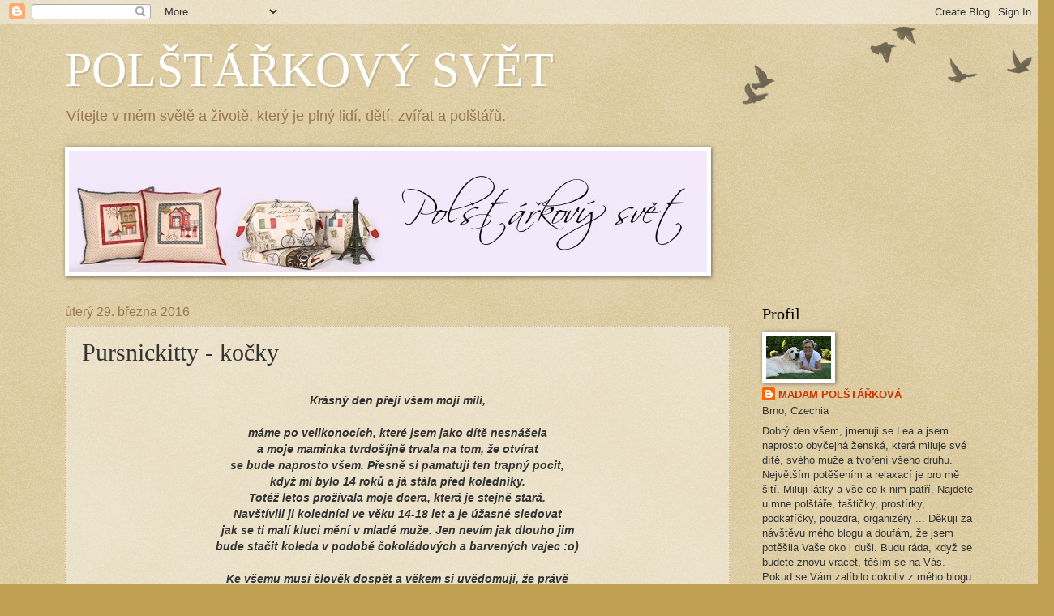

--- FILE ---
content_type: text/html; charset=UTF-8
request_url: https://pletenepolstare.blogspot.com/2016/03/pursnickitty-kocky.html
body_size: 27548
content:
<!DOCTYPE html>
<html class='v2' dir='ltr' lang='cs'>
<head>
<link href='https://www.blogger.com/static/v1/widgets/335934321-css_bundle_v2.css' rel='stylesheet' type='text/css'/>
<meta content='width=1100' name='viewport'/>
<meta content='text/html; charset=UTF-8' http-equiv='Content-Type'/>
<meta content='blogger' name='generator'/>
<link href='https://pletenepolstare.blogspot.com/favicon.ico' rel='icon' type='image/x-icon'/>
<link href='http://pletenepolstare.blogspot.com/2016/03/pursnickitty-kocky.html' rel='canonical'/>
<link rel="alternate" type="application/atom+xml" title="POLŠTÁŘKOVÝ SVĚT - Atom" href="https://pletenepolstare.blogspot.com/feeds/posts/default" />
<link rel="alternate" type="application/rss+xml" title="POLŠTÁŘKOVÝ SVĚT - RSS" href="https://pletenepolstare.blogspot.com/feeds/posts/default?alt=rss" />
<link rel="service.post" type="application/atom+xml" title="POLŠTÁŘKOVÝ SVĚT - Atom" href="https://www.blogger.com/feeds/44781443770746206/posts/default" />

<link rel="alternate" type="application/atom+xml" title="POLŠTÁŘKOVÝ SVĚT - Atom" href="https://pletenepolstare.blogspot.com/feeds/6659695781338235362/comments/default" />
<!--Can't find substitution for tag [blog.ieCssRetrofitLinks]-->
<link href='https://blogger.googleusercontent.com/img/b/R29vZ2xl/AVvXsEgoYxMQ-l7B7M8Ek8Y3t2BFnrZnAtrjRtxHckkGHyJIv3ze3roAwMg8qb1rvAeEaO-AB0BytxbNW6p6xQX9bjAnJGYSJtslObKiGxrDddDxD4ConL7djzp6eQ9Ox7GKnPfrR_QMBBySeA/s320/160327IMG_4744.JPG' rel='image_src'/>
<meta content='http://pletenepolstare.blogspot.com/2016/03/pursnickitty-kocky.html' property='og:url'/>
<meta content='Pursnickitty - kočky' property='og:title'/>
<meta content='   Krásný den přeji všem moji milí,     máme po velikonocích, které jsem jako dítě nesnášela   a moje maminka tvrdošíjně trvala na tom, že o...' property='og:description'/>
<meta content='https://blogger.googleusercontent.com/img/b/R29vZ2xl/AVvXsEgoYxMQ-l7B7M8Ek8Y3t2BFnrZnAtrjRtxHckkGHyJIv3ze3roAwMg8qb1rvAeEaO-AB0BytxbNW6p6xQX9bjAnJGYSJtslObKiGxrDddDxD4ConL7djzp6eQ9Ox7GKnPfrR_QMBBySeA/w1200-h630-p-k-no-nu/160327IMG_4744.JPG' property='og:image'/>
<title>POLŠTÁŘKOVÝ SVĚT: Pursnickitty - kočky</title>
<style id='page-skin-1' type='text/css'><!--
/*
-----------------------------------------------
Blogger Template Style
Name:     Watermark
Designer: Blogger
URL:      www.blogger.com
----------------------------------------------- */
/* Use this with templates/1ktemplate-*.html */
/* Content
----------------------------------------------- */
body {
font: normal normal 14px Verdana, Geneva, sans-serif;
color: #333333;
background: #c0a154 url(https://resources.blogblog.com/blogblog/data/1kt/watermark/body_background_birds.png) repeat scroll top left;
}
html body .content-outer {
min-width: 0;
max-width: 100%;
width: 100%;
}
.content-outer {
font-size: 92%;
}
a:link {
text-decoration:none;
color: #cc3300;
}
a:visited {
text-decoration:none;
color: #993322;
}
a:hover {
text-decoration:underline;
color: #ff3300;
}
.body-fauxcolumns .cap-top {
margin-top: 30px;
background: transparent url(https://resources.blogblog.com/blogblog/data/1kt/watermark/body_overlay_birds.png) no-repeat scroll top right;
height: 121px;
}
.content-inner {
padding: 0;
}
/* Header
----------------------------------------------- */
.header-inner .Header .titlewrapper,
.header-inner .Header .descriptionwrapper {
padding-left: 20px;
padding-right: 20px;
}
.Header h1 {
font: normal normal 60px Georgia, Utopia, 'Palatino Linotype', Palatino, serif;
color: #ffffff;
text-shadow: 2px 2px rgba(0, 0, 0, .1);
}
.Header h1 a {
color: #ffffff;
}
.Header .description {
font-size: 140%;
color: #997755;
}
/* Tabs
----------------------------------------------- */
.tabs-inner .section {
margin: 0 20px;
}
.tabs-inner .PageList, .tabs-inner .LinkList, .tabs-inner .Labels {
margin-left: -11px;
margin-right: -11px;
background-color: transparent;
border-top: 0 solid #ffffff;
border-bottom: 0 solid #ffffff;
-moz-box-shadow: 0 0 0 rgba(0, 0, 0, .3);
-webkit-box-shadow: 0 0 0 rgba(0, 0, 0, .3);
-goog-ms-box-shadow: 0 0 0 rgba(0, 0, 0, .3);
box-shadow: 0 0 0 rgba(0, 0, 0, .3);
}
.tabs-inner .PageList .widget-content,
.tabs-inner .LinkList .widget-content,
.tabs-inner .Labels .widget-content {
margin: -3px -11px;
background: transparent none  no-repeat scroll right;
}
.tabs-inner .widget ul {
padding: 2px 25px;
max-height: 34px;
background: transparent none no-repeat scroll left;
}
.tabs-inner .widget li {
border: none;
}
.tabs-inner .widget li a {
display: inline-block;
padding: .25em 1em;
font: normal normal 20px Georgia, Utopia, 'Palatino Linotype', Palatino, serif;
color: #cc3300;
border-right: 1px solid #c0a154;
}
.tabs-inner .widget li:first-child a {
border-left: 1px solid #c0a154;
}
.tabs-inner .widget li.selected a, .tabs-inner .widget li a:hover {
color: #000000;
}
/* Headings
----------------------------------------------- */
h2 {
font: normal normal 20px Georgia, Utopia, 'Palatino Linotype', Palatino, serif;
color: #000000;
margin: 0 0 .5em;
}
h2.date-header {
font: normal normal 16px Arial, Tahoma, Helvetica, FreeSans, sans-serif;
color: #997755;
}
/* Main
----------------------------------------------- */
.main-inner .column-center-inner,
.main-inner .column-left-inner,
.main-inner .column-right-inner {
padding: 0 5px;
}
.main-outer {
margin-top: 0;
background: transparent none no-repeat scroll top left;
}
.main-inner {
padding-top: 30px;
}
.main-cap-top {
position: relative;
}
.main-cap-top .cap-right {
position: absolute;
height: 0;
width: 100%;
bottom: 0;
background: transparent none repeat-x scroll bottom center;
}
.main-cap-top .cap-left {
position: absolute;
height: 245px;
width: 280px;
right: 0;
bottom: 0;
background: transparent none no-repeat scroll bottom left;
}
/* Posts
----------------------------------------------- */
.post-outer {
padding: 15px 20px;
margin: 0 0 25px;
background: transparent url(https://resources.blogblog.com/blogblog/data/1kt/watermark/post_background_birds.png) repeat scroll top left;
_background-image: none;
border: dotted 1px #ccbb99;
-moz-box-shadow: 0 0 0 rgba(0, 0, 0, .1);
-webkit-box-shadow: 0 0 0 rgba(0, 0, 0, .1);
-goog-ms-box-shadow: 0 0 0 rgba(0, 0, 0, .1);
box-shadow: 0 0 0 rgba(0, 0, 0, .1);
}
h3.post-title {
font: normal normal 30px Georgia, Utopia, 'Palatino Linotype', Palatino, serif;
margin: 0;
}
.comments h4 {
font: normal normal 30px Georgia, Utopia, 'Palatino Linotype', Palatino, serif;
margin: 1em 0 0;
}
.post-body {
font-size: 105%;
line-height: 1.5;
position: relative;
}
.post-header {
margin: 0 0 1em;
color: #997755;
}
.post-footer {
margin: 10px 0 0;
padding: 10px 0 0;
color: #997755;
border-top: dashed 1px #777777;
}
#blog-pager {
font-size: 140%
}
#comments .comment-author {
padding-top: 1.5em;
border-top: dashed 1px #777777;
background-position: 0 1.5em;
}
#comments .comment-author:first-child {
padding-top: 0;
border-top: none;
}
.avatar-image-container {
margin: .2em 0 0;
}
/* Comments
----------------------------------------------- */
.comments .comments-content .icon.blog-author {
background-repeat: no-repeat;
background-image: url([data-uri]);
}
.comments .comments-content .loadmore a {
border-top: 1px solid #777777;
border-bottom: 1px solid #777777;
}
.comments .continue {
border-top: 2px solid #777777;
}
/* Widgets
----------------------------------------------- */
.widget ul, .widget #ArchiveList ul.flat {
padding: 0;
list-style: none;
}
.widget ul li, .widget #ArchiveList ul.flat li {
padding: .35em 0;
text-indent: 0;
border-top: dashed 1px #777777;
}
.widget ul li:first-child, .widget #ArchiveList ul.flat li:first-child {
border-top: none;
}
.widget .post-body ul {
list-style: disc;
}
.widget .post-body ul li {
border: none;
}
.widget .zippy {
color: #777777;
}
.post-body img, .post-body .tr-caption-container, .Profile img, .Image img,
.BlogList .item-thumbnail img {
padding: 5px;
background: #fff;
-moz-box-shadow: 1px 1px 5px rgba(0, 0, 0, .5);
-webkit-box-shadow: 1px 1px 5px rgba(0, 0, 0, .5);
-goog-ms-box-shadow: 1px 1px 5px rgba(0, 0, 0, .5);
box-shadow: 1px 1px 5px rgba(0, 0, 0, .5);
}
.post-body img, .post-body .tr-caption-container {
padding: 8px;
}
.post-body .tr-caption-container {
color: #333333;
}
.post-body .tr-caption-container img {
padding: 0;
background: transparent;
border: none;
-moz-box-shadow: 0 0 0 rgba(0, 0, 0, .1);
-webkit-box-shadow: 0 0 0 rgba(0, 0, 0, .1);
-goog-ms-box-shadow: 0 0 0 rgba(0, 0, 0, .1);
box-shadow: 0 0 0 rgba(0, 0, 0, .1);
}
/* Footer
----------------------------------------------- */
.footer-outer {
color:#ccbb99;
background: #330000 url(https://resources.blogblog.com/blogblog/data/1kt/watermark/body_background_navigator.png) repeat scroll top left;
}
.footer-outer a {
color: #ff7755;
}
.footer-outer a:visited {
color: #dd5533;
}
.footer-outer a:hover {
color: #ff9977;
}
.footer-outer .widget h2 {
color: #eeddbb;
}
/* Mobile
----------------------------------------------- */
body.mobile  {
background-size: 100% auto;
}
.mobile .body-fauxcolumn-outer {
background: transparent none repeat scroll top left;
}
html .mobile .mobile-date-outer {
border-bottom: none;
background: transparent url(https://resources.blogblog.com/blogblog/data/1kt/watermark/post_background_birds.png) repeat scroll top left;
_background-image: none;
margin-bottom: 10px;
}
.mobile .main-inner .date-outer {
padding: 0;
}
.mobile .main-inner .date-header {
margin: 10px;
}
.mobile .main-cap-top {
z-index: -1;
}
.mobile .content-outer {
font-size: 100%;
}
.mobile .post-outer {
padding: 10px;
}
.mobile .main-cap-top .cap-left {
background: transparent none no-repeat scroll bottom left;
}
.mobile .body-fauxcolumns .cap-top {
margin: 0;
}
.mobile-link-button {
background: transparent url(https://resources.blogblog.com/blogblog/data/1kt/watermark/post_background_birds.png) repeat scroll top left;
}
.mobile-link-button a:link, .mobile-link-button a:visited {
color: #cc3300;
}
.mobile-index-date .date-header {
color: #997755;
}
.mobile-index-contents {
color: #333333;
}
.mobile .tabs-inner .section {
margin: 0;
}
.mobile .tabs-inner .PageList {
margin-left: 0;
margin-right: 0;
}
.mobile .tabs-inner .PageList .widget-content {
margin: 0;
color: #000000;
background: transparent url(https://resources.blogblog.com/blogblog/data/1kt/watermark/post_background_birds.png) repeat scroll top left;
}
.mobile .tabs-inner .PageList .widget-content .pagelist-arrow {
border-left: 1px solid #c0a154;
}

--></style>
<style id='template-skin-1' type='text/css'><!--
body {
min-width: 1160px;
}
.content-outer, .content-fauxcolumn-outer, .region-inner {
min-width: 1160px;
max-width: 1160px;
_width: 1160px;
}
.main-inner .columns {
padding-left: 0px;
padding-right: 300px;
}
.main-inner .fauxcolumn-center-outer {
left: 0px;
right: 300px;
/* IE6 does not respect left and right together */
_width: expression(this.parentNode.offsetWidth -
parseInt("0px") -
parseInt("300px") + 'px');
}
.main-inner .fauxcolumn-left-outer {
width: 0px;
}
.main-inner .fauxcolumn-right-outer {
width: 300px;
}
.main-inner .column-left-outer {
width: 0px;
right: 100%;
margin-left: -0px;
}
.main-inner .column-right-outer {
width: 300px;
margin-right: -300px;
}
#layout {
min-width: 0;
}
#layout .content-outer {
min-width: 0;
width: 800px;
}
#layout .region-inner {
min-width: 0;
width: auto;
}
body#layout div.add_widget {
padding: 8px;
}
body#layout div.add_widget a {
margin-left: 32px;
}
--></style>
<link href='https://www.blogger.com/dyn-css/authorization.css?targetBlogID=44781443770746206&amp;zx=e1f2bfe4-f627-4f5b-b79e-9de1dede2370' media='none' onload='if(media!=&#39;all&#39;)media=&#39;all&#39;' rel='stylesheet'/><noscript><link href='https://www.blogger.com/dyn-css/authorization.css?targetBlogID=44781443770746206&amp;zx=e1f2bfe4-f627-4f5b-b79e-9de1dede2370' rel='stylesheet'/></noscript>
<meta name='google-adsense-platform-account' content='ca-host-pub-1556223355139109'/>
<meta name='google-adsense-platform-domain' content='blogspot.com'/>

</head>
<body class='loading variant-birds'>
<div class='navbar section' id='navbar' name='Navigační lišta'><div class='widget Navbar' data-version='1' id='Navbar1'><script type="text/javascript">
    function setAttributeOnload(object, attribute, val) {
      if(window.addEventListener) {
        window.addEventListener('load',
          function(){ object[attribute] = val; }, false);
      } else {
        window.attachEvent('onload', function(){ object[attribute] = val; });
      }
    }
  </script>
<div id="navbar-iframe-container"></div>
<script type="text/javascript" src="https://apis.google.com/js/platform.js"></script>
<script type="text/javascript">
      gapi.load("gapi.iframes:gapi.iframes.style.bubble", function() {
        if (gapi.iframes && gapi.iframes.getContext) {
          gapi.iframes.getContext().openChild({
              url: 'https://www.blogger.com/navbar/44781443770746206?po\x3d6659695781338235362\x26origin\x3dhttps://pletenepolstare.blogspot.com',
              where: document.getElementById("navbar-iframe-container"),
              id: "navbar-iframe"
          });
        }
      });
    </script><script type="text/javascript">
(function() {
var script = document.createElement('script');
script.type = 'text/javascript';
script.src = '//pagead2.googlesyndication.com/pagead/js/google_top_exp.js';
var head = document.getElementsByTagName('head')[0];
if (head) {
head.appendChild(script);
}})();
</script>
</div></div>
<div class='body-fauxcolumns'>
<div class='fauxcolumn-outer body-fauxcolumn-outer'>
<div class='cap-top'>
<div class='cap-left'></div>
<div class='cap-right'></div>
</div>
<div class='fauxborder-left'>
<div class='fauxborder-right'></div>
<div class='fauxcolumn-inner'>
</div>
</div>
<div class='cap-bottom'>
<div class='cap-left'></div>
<div class='cap-right'></div>
</div>
</div>
</div>
<div class='content'>
<div class='content-fauxcolumns'>
<div class='fauxcolumn-outer content-fauxcolumn-outer'>
<div class='cap-top'>
<div class='cap-left'></div>
<div class='cap-right'></div>
</div>
<div class='fauxborder-left'>
<div class='fauxborder-right'></div>
<div class='fauxcolumn-inner'>
</div>
</div>
<div class='cap-bottom'>
<div class='cap-left'></div>
<div class='cap-right'></div>
</div>
</div>
</div>
<div class='content-outer'>
<div class='content-cap-top cap-top'>
<div class='cap-left'></div>
<div class='cap-right'></div>
</div>
<div class='fauxborder-left content-fauxborder-left'>
<div class='fauxborder-right content-fauxborder-right'></div>
<div class='content-inner'>
<header>
<div class='header-outer'>
<div class='header-cap-top cap-top'>
<div class='cap-left'></div>
<div class='cap-right'></div>
</div>
<div class='fauxborder-left header-fauxborder-left'>
<div class='fauxborder-right header-fauxborder-right'></div>
<div class='region-inner header-inner'>
<div class='header section' id='header' name='Záhlaví'><div class='widget Header' data-version='1' id='Header1'>
<div id='header-inner'>
<div class='titlewrapper'>
<h1 class='title'>
<a href='https://pletenepolstare.blogspot.com/'>
POLŠTÁŘKOVÝ SVĚT
</a>
</h1>
</div>
<div class='descriptionwrapper'>
<p class='description'><span>Vítejte v mém světě a životě, který je plný lidí, dětí, zvířat a polštářů.</span></p>
</div>
</div>
</div></div>
</div>
</div>
<div class='header-cap-bottom cap-bottom'>
<div class='cap-left'></div>
<div class='cap-right'></div>
</div>
</div>
</header>
<div class='tabs-outer'>
<div class='tabs-cap-top cap-top'>
<div class='cap-left'></div>
<div class='cap-right'></div>
</div>
<div class='fauxborder-left tabs-fauxborder-left'>
<div class='fauxborder-right tabs-fauxborder-right'></div>
<div class='region-inner tabs-inner'>
<div class='tabs section' id='crosscol' name='Napříč-všemi-sloupci'><div class='widget Image' data-version='1' id='Image1'>
<h2>a</h2>
<div class='widget-content'>
<img alt='a' height='150' id='Image1_img' src='https://blogger.googleusercontent.com/img/b/R29vZ2xl/AVvXsEjSX1eNAsDN7-VOmp_NgD-ddg73tCBXzlc5roOx1VqmejY50uxMfIc0EOWNkGlW0WHhLtx8iC_4G8_SINiSs5uljjwcKaL3RZSzG6w5GACz5YnsRvRG2UryiUcdCdKr5h3V2b6vflNe2Q/s1600-r/f0WKioacmcaBse4cWQ5frA8KLKhlrEL4t23ymHHWELXe8ltLSVTe-au-LQA3yrkM8tZFGHw.jpg' width='787'/>
<br/>
</div>
<div class='clear'></div>
</div></div>
<div class='tabs no-items section' id='crosscol-overflow' name='Cross-Column 2'></div>
</div>
</div>
<div class='tabs-cap-bottom cap-bottom'>
<div class='cap-left'></div>
<div class='cap-right'></div>
</div>
</div>
<div class='main-outer'>
<div class='main-cap-top cap-top'>
<div class='cap-left'></div>
<div class='cap-right'></div>
</div>
<div class='fauxborder-left main-fauxborder-left'>
<div class='fauxborder-right main-fauxborder-right'></div>
<div class='region-inner main-inner'>
<div class='columns fauxcolumns'>
<div class='fauxcolumn-outer fauxcolumn-center-outer'>
<div class='cap-top'>
<div class='cap-left'></div>
<div class='cap-right'></div>
</div>
<div class='fauxborder-left'>
<div class='fauxborder-right'></div>
<div class='fauxcolumn-inner'>
</div>
</div>
<div class='cap-bottom'>
<div class='cap-left'></div>
<div class='cap-right'></div>
</div>
</div>
<div class='fauxcolumn-outer fauxcolumn-left-outer'>
<div class='cap-top'>
<div class='cap-left'></div>
<div class='cap-right'></div>
</div>
<div class='fauxborder-left'>
<div class='fauxborder-right'></div>
<div class='fauxcolumn-inner'>
</div>
</div>
<div class='cap-bottom'>
<div class='cap-left'></div>
<div class='cap-right'></div>
</div>
</div>
<div class='fauxcolumn-outer fauxcolumn-right-outer'>
<div class='cap-top'>
<div class='cap-left'></div>
<div class='cap-right'></div>
</div>
<div class='fauxborder-left'>
<div class='fauxborder-right'></div>
<div class='fauxcolumn-inner'>
</div>
</div>
<div class='cap-bottom'>
<div class='cap-left'></div>
<div class='cap-right'></div>
</div>
</div>
<!-- corrects IE6 width calculation -->
<div class='columns-inner'>
<div class='column-center-outer'>
<div class='column-center-inner'>
<div class='main section' id='main' name='Hlavní'><div class='widget Blog' data-version='1' id='Blog1'>
<div class='blog-posts hfeed'>

          <div class="date-outer">
        
<h2 class='date-header'><span>úterý 29. března 2016</span></h2>

          <div class="date-posts">
        
<div class='post-outer'>
<div class='post hentry uncustomized-post-template' itemprop='blogPost' itemscope='itemscope' itemtype='http://schema.org/BlogPosting'>
<meta content='https://blogger.googleusercontent.com/img/b/R29vZ2xl/AVvXsEgoYxMQ-l7B7M8Ek8Y3t2BFnrZnAtrjRtxHckkGHyJIv3ze3roAwMg8qb1rvAeEaO-AB0BytxbNW6p6xQX9bjAnJGYSJtslObKiGxrDddDxD4ConL7djzp6eQ9Ox7GKnPfrR_QMBBySeA/s320/160327IMG_4744.JPG' itemprop='image_url'/>
<meta content='44781443770746206' itemprop='blogId'/>
<meta content='6659695781338235362' itemprop='postId'/>
<a name='6659695781338235362'></a>
<h3 class='post-title entry-title' itemprop='name'>
Pursnickitty - kočky
</h3>
<div class='post-header'>
<div class='post-header-line-1'></div>
</div>
<div class='post-body entry-content' id='post-body-6659695781338235362' itemprop='description articleBody'>
<div style="text-align: center;">
<br /></div>
<div style="text-align: center;">
<i><b>Krásný den přeji všem moji milí,</b></i></div>
<div style="text-align: center;">
<i><b><br /></b></i></div>
<div style="text-align: center;">
<i><b>máme po velikonocích, které jsem jako dítě nesnášela</b></i></div>
<div style="text-align: center;">
<i><b>a moje maminka tvrdošíjně trvala na tom, že otvírat</b></i></div>
<div style="text-align: center;">
<i><b>se bude naprosto všem. Přesně si pamatuji ten trapný pocit,</b></i></div>
<div style="text-align: center;">
<i><b>když mi bylo 14 roků a já stála</b></i><i><b>&nbsp;před koledníky.</b></i></div>
<div style="text-align: center;">
<i><b>Totéž letos prožívala moje dcera, která je stejně stará.</b></i><br />
<i><b>Navštívili ji koledníci ve věku 14-18 let a je úžasné sledovat</b></i></div>
<div style="text-align: center;">
<i><b>jak se ti malí kluci mění v mladé muže. Jen nevím jak dlouho jim</b></i></div>
<div style="text-align: center;">
<i><b>bude stačit koleda v podobě čokoládových a barvených vajec :o)</b></i><br />
<i><b><br /></b></i>
<i><b>Ke všemu musí člověk dospět a věkem si uvědomuji, že právě</b></i><br />
<i><b>tradice jsou to co nás odlišuje od ostatních národů.</b></i><br />
<i><b>Uchovejme si tradice.</b></i><br />
<i><b><br /></b></i></div>
<div style="text-align: center;">
<br /></div>
<h3 style="text-align: center;">
<i><b><u>Pursnickitty - kočky</u></b></i></h3>
<div>
<i><b><u><br /></u></b></i></div>
<div style="text-align: center;">
<b><i>z této kolekce látek návrhářky Terry Degenkold,</i></b></div>
<div style="text-align: center;">
<b><i>která je plná kouzelných koček</i></b></div>
<div style="text-align: center;">
<b><i>už jsem šila a byla jsem ráda, že jsem všechny látky</i></b></div>
<div style="text-align: center;">
<b><i>zpracovala, ale po nějakém čase jsem je na webu objevila&nbsp;</i></b></div>
<div style="text-align: center;">
<b><i>znovu a musela jsme je mít. Kdo šije zná tento pocit moc dobře :o).</i></b><br />
<b><i>&nbsp;Jsou naprosto úžasné.</i></b></div>
<div style="text-align: center;">
<b><i><br /></i></b></div>
<div style="text-align: center;">
<b><i>A tak je na světě&nbsp;</i></b></div>
<div style="text-align: center;">
<b><i><u>kočičí povlak na polštář, rámečková taštička,</u></i></b></div>
<div style="text-align: center;">
<b><i><u>dva obaly na knihy a dvě taštičky na cokoliv.</u></i></b><br />
<b><i><u><br /></u></i></b></div>
<div style="text-align: center;">
<i><b><br /></b></i></div>
<div style="text-align: center;">
<div class="separator" style="clear: both; text-align: center;">
<a href="https://blogger.googleusercontent.com/img/b/R29vZ2xl/AVvXsEgoYxMQ-l7B7M8Ek8Y3t2BFnrZnAtrjRtxHckkGHyJIv3ze3roAwMg8qb1rvAeEaO-AB0BytxbNW6p6xQX9bjAnJGYSJtslObKiGxrDddDxD4ConL7djzp6eQ9Ox7GKnPfrR_QMBBySeA/s1600/160327IMG_4744.JPG" imageanchor="1" style="margin-left: 1em; margin-right: 1em;"><img border="0" height="213" src="https://blogger.googleusercontent.com/img/b/R29vZ2xl/AVvXsEgoYxMQ-l7B7M8Ek8Y3t2BFnrZnAtrjRtxHckkGHyJIv3ze3roAwMg8qb1rvAeEaO-AB0BytxbNW6p6xQX9bjAnJGYSJtslObKiGxrDddDxD4ConL7djzp6eQ9Ox7GKnPfrR_QMBBySeA/s320/160327IMG_4744.JPG" width="320" /></a></div>
<i><b><br /></b></i></div>
<div style="text-align: center;">
<div class="separator" style="clear: both; text-align: center;">
<a href="https://blogger.googleusercontent.com/img/b/R29vZ2xl/AVvXsEjpnftFet9U48NOoI-i0UrQnznZRycrVj5mK9rya1eB8gy9UG3bVobx1iFUQjX3fWQPXP7Oh7ltRnSVvxfbu6U69Q_WF1q6OIh0tkKzB_XCzbJecF70H6YU8Pjvy9W7QlS-rAI4aqOJdw/s1600/160327IMG_4709.JPG" imageanchor="1" style="margin-left: 1em; margin-right: 1em;"><img border="0" height="213" src="https://blogger.googleusercontent.com/img/b/R29vZ2xl/AVvXsEjpnftFet9U48NOoI-i0UrQnznZRycrVj5mK9rya1eB8gy9UG3bVobx1iFUQjX3fWQPXP7Oh7ltRnSVvxfbu6U69Q_WF1q6OIh0tkKzB_XCzbJecF70H6YU8Pjvy9W7QlS-rAI4aqOJdw/s320/160327IMG_4709.JPG" width="320" /></a></div>
<br />
<div class="separator" style="clear: both; text-align: center;">
<a href="https://blogger.googleusercontent.com/img/b/R29vZ2xl/AVvXsEjuC3bXfKEQcV2fFAeJh7DbMWj46kWDd09ZBWJhpdhbnJX86is6W0ytmA5oxsYKqsV0XddA6nmmJtMGWvtmottb7py1oGlMkc87iKD5QiOY-XsGYCtxWu_ntSSUi4Zx5k0rb00PafwYKw/s1600/160327IMG_4710.JPG" imageanchor="1" style="margin-left: 1em; margin-right: 1em;"><img border="0" height="213" src="https://blogger.googleusercontent.com/img/b/R29vZ2xl/AVvXsEjuC3bXfKEQcV2fFAeJh7DbMWj46kWDd09ZBWJhpdhbnJX86is6W0ytmA5oxsYKqsV0XddA6nmmJtMGWvtmottb7py1oGlMkc87iKD5QiOY-XsGYCtxWu_ntSSUi4Zx5k0rb00PafwYKw/s320/160327IMG_4710.JPG" width="320" /></a></div>
<br />
<div class="separator" style="clear: both; text-align: center;">
<a href="https://blogger.googleusercontent.com/img/b/R29vZ2xl/AVvXsEjwMnSi41ExNXyFYotfiWqF6KIpOd8mNV9NI6vO0V6CTs49hnhW1ZdF1x1wzA4lpPoriea65wz9oXTpMXsLnOeBXqbScqIZTX69wG4SyxOS7oJJe5-_FiJotDftfi1uOhOZ0ZG0t2CBRw/s1600/160327IMG_4711.JPG" imageanchor="1" style="margin-left: 1em; margin-right: 1em;"><img border="0" height="213" src="https://blogger.googleusercontent.com/img/b/R29vZ2xl/AVvXsEjwMnSi41ExNXyFYotfiWqF6KIpOd8mNV9NI6vO0V6CTs49hnhW1ZdF1x1wzA4lpPoriea65wz9oXTpMXsLnOeBXqbScqIZTX69wG4SyxOS7oJJe5-_FiJotDftfi1uOhOZ0ZG0t2CBRw/s320/160327IMG_4711.JPG" width="320" /></a></div>
<br />
<div class="separator" style="clear: both; text-align: center;">
<a href="https://blogger.googleusercontent.com/img/b/R29vZ2xl/AVvXsEhzB9fWTyswdqLFskiqEe9_Pr7Z0onCPDixXAaNkHsYRPBjMpZraiPdQrkZhdJTbz5T7_bwIRMLuVF0aKO16YvrsG05zux8xNCSQScVZ4ywiSwyI7Hq9aJd14kMSXMTJGgcQmk3caTZzg/s1600/160327IMG_4714.JPG" imageanchor="1" style="margin-left: 1em; margin-right: 1em;"><img border="0" height="213" src="https://blogger.googleusercontent.com/img/b/R29vZ2xl/AVvXsEhzB9fWTyswdqLFskiqEe9_Pr7Z0onCPDixXAaNkHsYRPBjMpZraiPdQrkZhdJTbz5T7_bwIRMLuVF0aKO16YvrsG05zux8xNCSQScVZ4ywiSwyI7Hq9aJd14kMSXMTJGgcQmk3caTZzg/s320/160327IMG_4714.JPG" width="320" /></a></div>
<br />
<div class="separator" style="clear: both; text-align: center;">
<a href="https://blogger.googleusercontent.com/img/b/R29vZ2xl/AVvXsEioGYpfTdMgOgNancwojWLhCV1l2cBnvVgz2Q7o0zC21IeuDlbNFd-A9qfT8wF14kjkai-GV3IQnDF7lh4uNwpu7SaoCuP98xmekS5-LwpzR57nLMOq82F7jrhTpFwNXnPFcCs7TUhbKQ/s1600/160327IMG_4720.JPG" imageanchor="1" style="margin-left: 1em; margin-right: 1em;"><img border="0" height="213" src="https://blogger.googleusercontent.com/img/b/R29vZ2xl/AVvXsEioGYpfTdMgOgNancwojWLhCV1l2cBnvVgz2Q7o0zC21IeuDlbNFd-A9qfT8wF14kjkai-GV3IQnDF7lh4uNwpu7SaoCuP98xmekS5-LwpzR57nLMOq82F7jrhTpFwNXnPFcCs7TUhbKQ/s320/160327IMG_4720.JPG" width="320" /></a></div>
<br />
<div class="separator" style="clear: both; text-align: center;">
<a href="https://blogger.googleusercontent.com/img/b/R29vZ2xl/AVvXsEheoRtcCXNvG9Lchguep_Ng06grBRg5sWC3CMHH48Og-SbgK3sZtaJDfapMlZgtXOaousxl6fxlIxOfg5HJRhQwIUDEfNzxHrYAuHIS1fhz7d7TtONt43Y59UwjSrZXh8xSK2b_pO6IEw/s1600/160327IMG_4719.JPG" imageanchor="1" style="margin-left: 1em; margin-right: 1em;"><img border="0" height="213" src="https://blogger.googleusercontent.com/img/b/R29vZ2xl/AVvXsEheoRtcCXNvG9Lchguep_Ng06grBRg5sWC3CMHH48Og-SbgK3sZtaJDfapMlZgtXOaousxl6fxlIxOfg5HJRhQwIUDEfNzxHrYAuHIS1fhz7d7TtONt43Y59UwjSrZXh8xSK2b_pO6IEw/s320/160327IMG_4719.JPG" width="320" /></a></div>
<br />
<div class="separator" style="clear: both; text-align: center;">
<a href="https://blogger.googleusercontent.com/img/b/R29vZ2xl/AVvXsEjdT9atS3opavjKeKywTK207syortayfGKGQLDVwceysy60qfYxXZt3rdZq9-yqaR-wUXOzHBT0Yhodaq820Iqos4PpD0k56w4k6DwBKbVGjoupEF-TNIje0AOsPSxmOjIvAUfWUT1bMQ/s1600/160327IMG_4721.JPG" imageanchor="1" style="margin-left: 1em; margin-right: 1em;"><img border="0" height="213" src="https://blogger.googleusercontent.com/img/b/R29vZ2xl/AVvXsEjdT9atS3opavjKeKywTK207syortayfGKGQLDVwceysy60qfYxXZt3rdZq9-yqaR-wUXOzHBT0Yhodaq820Iqos4PpD0k56w4k6DwBKbVGjoupEF-TNIje0AOsPSxmOjIvAUfWUT1bMQ/s320/160327IMG_4721.JPG" width="320" /></a></div>
<br />
<div class="separator" style="clear: both; text-align: center;">
<a href="https://blogger.googleusercontent.com/img/b/R29vZ2xl/AVvXsEhJnLPj3unsMcQnvo9ucIVrwo5z6a3NuIiL0XKgpYis7NPbArVy7Kkbhf4ZJoSTTFFJM0lafukT8ZYcSCvYNniZ3wlz7iGCWCdd5vrku6Mz7IiIslVGblHQ8f6Yr6JooXeYDluO3yMdWQ/s1600/160327IMG_4729.JPG" imageanchor="1" style="margin-left: 1em; margin-right: 1em;"><img border="0" height="213" src="https://blogger.googleusercontent.com/img/b/R29vZ2xl/AVvXsEhJnLPj3unsMcQnvo9ucIVrwo5z6a3NuIiL0XKgpYis7NPbArVy7Kkbhf4ZJoSTTFFJM0lafukT8ZYcSCvYNniZ3wlz7iGCWCdd5vrku6Mz7IiIslVGblHQ8f6Yr6JooXeYDluO3yMdWQ/s320/160327IMG_4729.JPG" width="320" /></a></div>
<br />
<div class="separator" style="clear: both; text-align: center;">
<a href="https://blogger.googleusercontent.com/img/b/R29vZ2xl/AVvXsEhRg4n2FRICPBuHVDIz85WwJSw7xbWxXMKKclvmtitkdGP3GhEC_lImRaihNtXcX_9nWryM3_olaUcuCwzowbw1pvXaVayLFNZJV5ZvbrVji0P18uPbf9O3QNcT-NsSRjGSSnu666dWuA/s1600/160327IMG_4734.JPG" imageanchor="1" style="margin-left: 1em; margin-right: 1em;"><img border="0" height="213" src="https://blogger.googleusercontent.com/img/b/R29vZ2xl/AVvXsEhRg4n2FRICPBuHVDIz85WwJSw7xbWxXMKKclvmtitkdGP3GhEC_lImRaihNtXcX_9nWryM3_olaUcuCwzowbw1pvXaVayLFNZJV5ZvbrVji0P18uPbf9O3QNcT-NsSRjGSSnu666dWuA/s320/160327IMG_4734.JPG" width="320" /></a></div>
<br />
<div class="separator" style="clear: both; text-align: center;">
<a href="https://blogger.googleusercontent.com/img/b/R29vZ2xl/AVvXsEhiTXlgLacVpCdJFOfFCVEFjlXtiuT1p04Y5yPpkKBAyz60C0YJQ285PaS4IvnhZCJbSnDMElDAA3HspNItMQ72Me-3QhqqWwfSvB8vfZBW3jQpZaN6K5SUJmBfcGjTo4ppTWjFIIfohg/s1600/160327IMG_4725.JPG" imageanchor="1" style="margin-left: 1em; margin-right: 1em;"><img border="0" height="213" src="https://blogger.googleusercontent.com/img/b/R29vZ2xl/AVvXsEhiTXlgLacVpCdJFOfFCVEFjlXtiuT1p04Y5yPpkKBAyz60C0YJQ285PaS4IvnhZCJbSnDMElDAA3HspNItMQ72Me-3QhqqWwfSvB8vfZBW3jQpZaN6K5SUJmBfcGjTo4ppTWjFIIfohg/s320/160327IMG_4725.JPG" width="320" /></a></div>
<br />
<div class="separator" style="clear: both; text-align: center;">
<a href="https://blogger.googleusercontent.com/img/b/R29vZ2xl/AVvXsEgsSAjzAvYw4GUynf8mo8Lc1961m0YhwYBvdv3G2GK53U8JA7LMcpjTt-V5Fs5lGCyUVME5BCy9-QI40j3G5vekWO_KDCU2C9UzGnNZpMU1zyuw9h__MfF70jcBb-zCBd7dcymtx4sPLA/s1600/160327IMG_4728.JPG" imageanchor="1" style="margin-left: 1em; margin-right: 1em;"><img border="0" height="213" src="https://blogger.googleusercontent.com/img/b/R29vZ2xl/AVvXsEgsSAjzAvYw4GUynf8mo8Lc1961m0YhwYBvdv3G2GK53U8JA7LMcpjTt-V5Fs5lGCyUVME5BCy9-QI40j3G5vekWO_KDCU2C9UzGnNZpMU1zyuw9h__MfF70jcBb-zCBd7dcymtx4sPLA/s320/160327IMG_4728.JPG" width="320" /></a></div>
<br />
<div class="separator" style="clear: both; text-align: center;">
<a href="https://blogger.googleusercontent.com/img/b/R29vZ2xl/AVvXsEgiFcrosNk0xuKnUMXPPGWtWRtVqiLRjzNllSgnhRRjITdALgXKa05MoMuQutFhIaQycWvOrI6fOWBUibzLliDglhctUUbQY-VU3JLtfCoPHKeWkwEBvX2pX7tKXf848W7y90sJVyMQrA/s1600/160327IMG_4735.JPG" imageanchor="1" style="margin-left: 1em; margin-right: 1em;"><img border="0" height="213" src="https://blogger.googleusercontent.com/img/b/R29vZ2xl/AVvXsEgiFcrosNk0xuKnUMXPPGWtWRtVqiLRjzNllSgnhRRjITdALgXKa05MoMuQutFhIaQycWvOrI6fOWBUibzLliDglhctUUbQY-VU3JLtfCoPHKeWkwEBvX2pX7tKXf848W7y90sJVyMQrA/s320/160327IMG_4735.JPG" width="320" /></a></div>
<br />
<div class="separator" style="clear: both; text-align: center;">
<a href="https://blogger.googleusercontent.com/img/b/R29vZ2xl/AVvXsEiO95gjmzK0DF9y-4UvMetL7bLs4aQX0RVIlAwwwuzIaN2QrzOwouAapgqDJiio68tBX8C17d7OleMI5Xwf5RZ5ylFQLREx8cyV1_CLpQwhB_6GIfLMU6svZ5eC2abX1hXYw_V2Eh87_g/s1600/160327IMG_4736.JPG" imageanchor="1" style="margin-left: 1em; margin-right: 1em;"><img border="0" height="213" src="https://blogger.googleusercontent.com/img/b/R29vZ2xl/AVvXsEiO95gjmzK0DF9y-4UvMetL7bLs4aQX0RVIlAwwwuzIaN2QrzOwouAapgqDJiio68tBX8C17d7OleMI5Xwf5RZ5ylFQLREx8cyV1_CLpQwhB_6GIfLMU6svZ5eC2abX1hXYw_V2Eh87_g/s320/160327IMG_4736.JPG" width="320" /></a></div>
<br />
<div class="separator" style="clear: both; text-align: center;">
<a href="https://blogger.googleusercontent.com/img/b/R29vZ2xl/AVvXsEhq0XijS87DNUijuhfBZR3Pd8XY94R1rcW3oTolUdFfbmscEasR4xuoUU2pJ2Nh7CBRaJCZ16PrJYKRvJc9PCD4HwLCljRSB63SbCN_pyexq2FD3xhSlta1TQY4-3r2I_ErdEpeMNwGpQ/s1600/160327IMG_4738.JPG" imageanchor="1" style="margin-left: 1em; margin-right: 1em;"><img border="0" height="213" src="https://blogger.googleusercontent.com/img/b/R29vZ2xl/AVvXsEhq0XijS87DNUijuhfBZR3Pd8XY94R1rcW3oTolUdFfbmscEasR4xuoUU2pJ2Nh7CBRaJCZ16PrJYKRvJc9PCD4HwLCljRSB63SbCN_pyexq2FD3xhSlta1TQY4-3r2I_ErdEpeMNwGpQ/s320/160327IMG_4738.JPG" width="320" /></a></div>
<br />
<div class="separator" style="clear: both; text-align: center;">
<a href="https://blogger.googleusercontent.com/img/b/R29vZ2xl/AVvXsEi2dopfmqEpAxwcn01v8kq9PYqL75ziiZYhTc5SkaOtfNJDCm_-1GxLZ74ejaukPtn7PIBfS5CP1-IVQpKm8EvnMr2cgT797Lf7-DhBMMDAg3QrdkjPDa8XxM0RFU22MkN3A1uSd0kWaA/s1600/160327IMG_4739.JPG" imageanchor="1" style="margin-left: 1em; margin-right: 1em;"><img border="0" height="213" src="https://blogger.googleusercontent.com/img/b/R29vZ2xl/AVvXsEi2dopfmqEpAxwcn01v8kq9PYqL75ziiZYhTc5SkaOtfNJDCm_-1GxLZ74ejaukPtn7PIBfS5CP1-IVQpKm8EvnMr2cgT797Lf7-DhBMMDAg3QrdkjPDa8XxM0RFU22MkN3A1uSd0kWaA/s320/160327IMG_4739.JPG" width="320" /></a></div>
<br />
<div class="separator" style="clear: both; text-align: center;">
</div>
<a href="https://blogger.googleusercontent.com/img/b/R29vZ2xl/AVvXsEh8yOGtCboKjwitsZ9xwbXqNzYVC7xFBqjDPpQQmM6SQ8RbuWo35xpqSCAPyQx5C1PicdB6vHrLYMEYEKfnVIxG96F7FrYf7P3LuXPp9WTq_ufbqLFjVK54i0_jNalokiGX9o8_nR68Ww/s1600/160327IMG_4740.JPG" imageanchor="1" style="margin-left: 1em; margin-right: 1em;"><img border="0" height="213" src="https://blogger.googleusercontent.com/img/b/R29vZ2xl/AVvXsEh8yOGtCboKjwitsZ9xwbXqNzYVC7xFBqjDPpQQmM6SQ8RbuWo35xpqSCAPyQx5C1PicdB6vHrLYMEYEKfnVIxG96F7FrYf7P3LuXPp9WTq_ufbqLFjVK54i0_jNalokiGX9o8_nR68Ww/s320/160327IMG_4740.JPG" width="320" /></a><br />
<br /></div>
<div style="text-align: center;">
<div class="separator" style="clear: both; text-align: center;">
<a href="https://blogger.googleusercontent.com/img/b/R29vZ2xl/AVvXsEiQ2em1oOUMREsbNK6sqK89TNdXY-svEks8ANFLAMZ1Jio4stdHP8WFQecttN8GaZ4af2m2KHmunUnrTrbDeIRL_B6cb9OiYqh8Yz4Jr248k6jfgotsPsqY6XViRMX4raR3kpZCN44VWw/s1600/160327IMG_4741.JPG" imageanchor="1" style="margin-left: 1em; margin-right: 1em;"><img border="0" height="213" src="https://blogger.googleusercontent.com/img/b/R29vZ2xl/AVvXsEiQ2em1oOUMREsbNK6sqK89TNdXY-svEks8ANFLAMZ1Jio4stdHP8WFQecttN8GaZ4af2m2KHmunUnrTrbDeIRL_B6cb9OiYqh8Yz4Jr248k6jfgotsPsqY6XViRMX4raR3kpZCN44VWw/s320/160327IMG_4741.JPG" width="320" /></a></div>
<br />
<br />
<i><b>Vše je opět vloženo do obchůdku na<a href="http://www.fler.cz/shop/leavlc#f12=a&amp;f14=1"> Fléru</a>.</b></i><br />
<i><b><br /></b></i>
<i><b>Děkuji všem, kteří na tuto kolekci věciček reagovali</b></i><br />
<i><b>přes Facebook a děkuji i všem Marinkám,&nbsp;</b></i><br />
<i><b>h</b></i><i><b>olky udělaly jste mi neskutečnou radost.</b></i><br />
<i><b><br /></b></i>
<i><b>Příště se opět vrátím k milovaným starším kolekcím látek</b></i><br />
<i><b>a přibude i něco jarního.</b></i><br />
<br />
<b><i>Mějte se všichni moc krásně sluníčkově</i></b><br />
<b><i>jako dnes já.</i></b><br />
<b><i><br /></i></b>
<b><i>Pá Lea</i></b><br />
<b><i><br /></i></b>
<div class="separator" style="clear: both; text-align: center;">
<a href="https://blogger.googleusercontent.com/img/b/R29vZ2xl/AVvXsEgHu6FEAItwqi8m7sRE_e0hFoKT37AAMXMAw9TKwEniisMt1DWcMXOiNBxsepwQcLzVi0mN_sgjob3wY0uTRVmHy2oJPBL9-pzx36VHFdl7pVchmKxuc1jwyDKRnfoZL5gK6E120FqlyQ/s1600/Lea+Vlckova+VODOZNAK+zmenseno+HODNE.png" imageanchor="1" style="margin-left: 1em; margin-right: 1em;"><img border="0" height="200" src="https://blogger.googleusercontent.com/img/b/R29vZ2xl/AVvXsEgHu6FEAItwqi8m7sRE_e0hFoKT37AAMXMAw9TKwEniisMt1DWcMXOiNBxsepwQcLzVi0mN_sgjob3wY0uTRVmHy2oJPBL9-pzx36VHFdl7pVchmKxuc1jwyDKRnfoZL5gK6E120FqlyQ/s200/Lea+Vlckova+VODOZNAK+zmenseno+HODNE.png" width="200" /></a></div>
<b><i><br /></i></b>
<b><i><br /></i></b>
<br />
<br />
<br />
<br />
<br /></div>
<div style='clear: both;'></div>
</div>
<div class='post-footer'>
<div class='post-footer-line post-footer-line-1'>
<span class='post-author vcard'>
</span>
<span class='post-timestamp'>
v
<meta content='http://pletenepolstare.blogspot.com/2016/03/pursnickitty-kocky.html' itemprop='url'/>
<a class='timestamp-link' href='https://pletenepolstare.blogspot.com/2016/03/pursnickitty-kocky.html' rel='bookmark' title='permanent link'><abbr class='published' itemprop='datePublished' title='2016-03-29T14:07:00+02:00'>14:07</abbr></a>
</span>
<span class='post-comment-link'>
</span>
<span class='post-icons'>
<span class='item-control blog-admin pid-465072388'>
<a href='https://www.blogger.com/post-edit.g?blogID=44781443770746206&postID=6659695781338235362&from=pencil' title='Upravit příspěvek'>
<img alt='' class='icon-action' height='18' src='https://resources.blogblog.com/img/icon18_edit_allbkg.gif' width='18'/>
</a>
</span>
</span>
<div class='post-share-buttons goog-inline-block'>
</div>
</div>
<div class='post-footer-line post-footer-line-2'>
<span class='post-labels'>
Štítky:
<a href='https://pletenepolstare.blogspot.com/search/label/MIL%C3%89%20DROBNOSTI' rel='tag'>MILÉ DROBNOSTI</a>,
<a href='https://pletenepolstare.blogspot.com/search/label/%C5%A0IT%C3%8D' rel='tag'>ŠITÍ</a>
</span>
</div>
<div class='post-footer-line post-footer-line-3'>
<span class='post-location'>
Místo:
<a href='https://maps.google.com/maps?q=Brno,+%C4%8Cesk%C3%A1+republika@49.1950602,16.606837100000007&z=10' target='_blank'>Brno, Česká republika</a>
</span>
</div>
</div>
</div>
<div class='comments' id='comments'>
<a name='comments'></a>
<h4>Žádné komentáře:</h4>
<div id='Blog1_comments-block-wrapper'>
<dl class='avatar-comment-indent' id='comments-block'>
</dl>
</div>
<p class='comment-footer'>
<div class='comment-form'>
<a name='comment-form'></a>
<h4 id='comment-post-message'>Okomentovat</h4>
<p>Mé milé a drahé virtuální přítelkyně,<br />moc Vám děkuji za návštěvu bloku a za nádherné komentáře <br />a vždy budete u mě vítané. <br />Pá Lea</p>
<a href='https://www.blogger.com/comment/frame/44781443770746206?po=6659695781338235362&hl=cs&saa=85391&origin=https://pletenepolstare.blogspot.com' id='comment-editor-src'></a>
<iframe allowtransparency='true' class='blogger-iframe-colorize blogger-comment-from-post' frameborder='0' height='410px' id='comment-editor' name='comment-editor' src='' width='100%'></iframe>
<script src='https://www.blogger.com/static/v1/jsbin/2830521187-comment_from_post_iframe.js' type='text/javascript'></script>
<script type='text/javascript'>
      BLOG_CMT_createIframe('https://www.blogger.com/rpc_relay.html');
    </script>
</div>
</p>
</div>
</div>

        </div></div>
      
</div>
<div class='blog-pager' id='blog-pager'>
<span id='blog-pager-newer-link'>
<a class='blog-pager-newer-link' href='https://pletenepolstare.blogspot.com/2016/04/devotion-summer-garden-bistro.html' id='Blog1_blog-pager-newer-link' title='Novější příspěvek'>Novější příspěvek</a>
</span>
<span id='blog-pager-older-link'>
<a class='blog-pager-older-link' href='https://pletenepolstare.blogspot.com/2016/03/rameckove-tasticky-s-brozemi.html' id='Blog1_blog-pager-older-link' title='Starší příspěvek'>Starší příspěvek</a>
</span>
<a class='home-link' href='https://pletenepolstare.blogspot.com/'>Domovská stránka</a>
</div>
<div class='clear'></div>
<div class='post-feeds'>
<div class='feed-links'>
Přihlásit se k odběru:
<a class='feed-link' href='https://pletenepolstare.blogspot.com/feeds/6659695781338235362/comments/default' target='_blank' type='application/atom+xml'>Komentáře k příspěvku (Atom)</a>
</div>
</div>
</div></div>
</div>
</div>
<div class='column-left-outer'>
<div class='column-left-inner'>
<aside>
</aside>
</div>
</div>
<div class='column-right-outer'>
<div class='column-right-inner'>
<aside>
<div class='sidebar section' id='sidebar-right-1'><div class='widget Profile' data-version='1' id='Profile1'>
<h2>Profil</h2>
<div class='widget-content'>
<a href='https://www.blogger.com/profile/05703956586624367334'><img alt='Moje fotka' class='profile-img' height='53' src='//blogger.googleusercontent.com/img/b/R29vZ2xl/AVvXsEjngk7uE1XdfJJVeWCXtk5bjaBrheSZPMwF0PGKhH0VEmWvYj3OP88pYQyJot0BM-FeWr9JuZooQK88yN7UtCpD1EPd4I0wt3jjuXvyJVjvlSPdox7cwkVKtvnlDtPHqbc/s150/IMG_9177+-+kopie.JPG' width='80'/></a>
<dl class='profile-datablock'>
<dt class='profile-data'>
<a class='profile-name-link g-profile' href='https://www.blogger.com/profile/05703956586624367334' rel='author' style='background-image: url(//www.blogger.com/img/logo-16.png);'>
MADAM POLŠTÁŘKOVÁ
</a>
</dt>
<dd class='profile-data'>Brno, Czechia</dd>
<dd class='profile-textblock'>Dobrý den všem, 

jmenuji se Lea a jsem naprosto obyčejná ženská, která miluje své dítě, svého muže a tvoření všeho druhu.

Největším potěšením a relaxací je pro mě šití. Miluji látky a vše co k nim patří.
Najdete u mne polštáře, taštičky, prostírky, podkafíčky, pouzdra, organizéry ...

Děkuji za návštěvu mého blogu a doufám, že jsem potěšila Vaše oko i duši. Budu ráda, když se budete znovu vracet, těším se na Vás.

Pokud se Vám zalíbilo cokoliv z mého blogu prosím navštivte můj obchůdek na Fléru - https://www.fler.cz/leavlc</dd>
</dl>
<a class='profile-link' href='https://www.blogger.com/profile/05703956586624367334' rel='author'>Zobrazit celý můj profil</a>
<div class='clear'></div>
</div>
</div><div class='widget Image' data-version='1' id='Image4'>
<div class='widget-content'>
<img alt='' height='226' id='Image4_img' src='https://blogger.googleusercontent.com/img/b/R29vZ2xl/AVvXsEj2n88b_4SGr2KitmC75sL4fUicFHWxu776veFbV3hZy-aF9DiLU73FMHx07QIf6wOt2Geq2e8t2dk-GUks6RwOTcNgzphdWR9aPx1zeQdIRLJp3bHvosB-G6Zit1GtZcgP2eWh5R63FgE/s340/IMG_5432.JPG' width='340'/>
<br/>
</div>
<div class='clear'></div>
</div><div class='widget HTML' data-version='1' id='HTML1'>
<h2 class='title'>Můj obchůdek na FLERu</h2>
<div class='widget-content'>
https://www.fler.cz/leavlc
</div>
<div class='clear'></div>
</div><div class='widget Image' data-version='1' id='Image6'>
<h2>Ocenění blogu</h2>
<div class='widget-content'>
<a href='http://http://pletenepolstare.blogspot.cz/2012/09/dekuji.html'>
<img alt='Ocenění blogu' height='150' id='Image6_img' src='https://blogger.googleusercontent.com/img/b/R29vZ2xl/AVvXsEg98MhngvKHvIrzhQO90O_xN57hilwWxI5OzpFtZpeufb6RbqzcmghyphenhyphenOa2I3Uvsi_0St3hXwBpBkGchhmML6XCqvDI4jEgmVQBgDvio57AJqyEiQKH2_wVyC7Al9LsoAhyphenhyphendMeEtBhxkQMA/s350/versatile+%25281%2529.png' width='150'/>
</a>
<br/>
</div>
<div class='clear'></div>
</div><div class='widget Image' data-version='1' id='Image9'>
<div class='widget-content'>
<img alt='' height='120' id='Image9_img' src='https://blogger.googleusercontent.com/img/b/R29vZ2xl/AVvXsEjg3A8iy4IZrv1eJ77I5_VkSNYpli-8Rp0y0Jz2s_JPkyD00ytAykzJ3S5HuP9OsPtlq6U4sC2r9QWJy-g-WRL40f9QbpwImJ3VcZuHS9TwZF0M0-w1iYkM4g6PeXRvawswumHjWvstZFg/s350/srdce+na+dlani+%25281%2529.jpg' width='200'/>
<br/>
</div>
<div class='clear'></div>
</div><div class='widget Image' data-version='1' id='Image8'>
<div class='widget-content'>
<img alt='' height='65' id='Image8_img' src='https://blogger.googleusercontent.com/img/b/R29vZ2xl/AVvXsEjvZDA9fS8qxoEbyt1MUqEh0iLgpBoKP6O34JoQD2-ks3ujCh1S-zFrkKKxr9k1teBDC2BsqgXwJ_5JBp4J3joI-XTc-Z1YwlMstAIT1ZWjXAgnuEmSg23ts9TgFjkbIdu3vpK4LncKio0/s350/OCENN_%257E2.jpg' width='187'/>
<br/>
</div>
<div class='clear'></div>
</div><div class='widget Image' data-version='1' id='Image7'>
<div class='widget-content'>
<img alt='' height='226' id='Image7_img' src='https://blogger.googleusercontent.com/img/b/R29vZ2xl/AVvXsEj3YIlKb6Z95E5nhYaUFjr2c7NFcAhk349LmSC3WMtpPZjp2kuZy_RXkWGb4FfIWYiz8nrhIL8lRf4EvqAdVi76HGKNmgwIWGrnT9uu5Wer0oYN73kBQahdLSL8wlJ5cXcsGZT3HFU5JLw/s350/kreativ+blogger+mal%25C3%25BD' width='240'/>
<br/>
</div>
<div class='clear'></div>
</div><div class='widget PopularPosts' data-version='1' id='PopularPosts1'>
<h2>Oblíbené příspěvky</h2>
<div class='widget-content popular-posts'>
<ul>
<li>
<div class='item-content'>
<div class='item-thumbnail'>
<a href='https://pletenepolstare.blogspot.com/2013/07/predbiham-cas.html' target='_blank'>
<img alt='' border='0' src='https://blogger.googleusercontent.com/img/b/R29vZ2xl/AVvXsEiSq0aXWxv8qah6kEYxsYKUIoyy_iM5Ba_UI4zoQFK8Ld0t0xBH8ZS7ywo-kOXddmkCAj86eII1Y2HLXaSxYeRaGIOOyoHPXEe4MIo7n-M_kFY39BB8DtGCBmiEO92oJgl6b0KSZWRwync/w72-h72-p-k-no-nu/V%C3%81NO%C4%8CN%C3%8D+KOL%C3%81%C5%BD+II.jpg'/>
</a>
</div>
<div class='item-title'><a href='https://pletenepolstare.blogspot.com/2013/07/predbiham-cas.html'>Předbíhám čas</a></div>
<div class='item-snippet'> &#160;   Krásný slunný den mé milé,   &#160;   vím, že při dnešním příspěvku si nejedna z Vás bude   klepat na čelo a spílat mi, že přivolávám zimu, ...</div>
</div>
<div style='clear: both;'></div>
</li>
<li>
<div class='item-content'>
<div class='item-thumbnail'>
<a href='https://pletenepolstare.blogspot.com/2020/07/vsemi-milovany-maly-princ.html' target='_blank'>
<img alt='' border='0' src='https://blogger.googleusercontent.com/img/b/R29vZ2xl/AVvXsEiIbdVnfdhImXh8Cmlz-6Dr2fCtnDq4By6UV6q3Z_GW-oC_aFCslAt7s5KP6Oc9yFvTb3O07Nu_Kn_1xhBePCDBt9M-K72RFdCmA4rcU6-i84nFO4QUKSwBInzTUlAGInIdtNA5D1PRhTQ/w72-h72-p-k-no-nu/KOL%25C3%2581%25C5%25BD.jpg'/>
</a>
</div>
<div class='item-title'><a href='https://pletenepolstare.blogspot.com/2020/07/vsemi-milovany-maly-princ.html'>Všemi milovaný Malý princ</a></div>
<div class='item-snippet'>   Krásný den moji milí,     děkuji všem, kteří stále nakukujete cože je nového.   Musím se omluvit, za delší nepřítomnost, ale stále bylo n...</div>
</div>
<div style='clear: both;'></div>
</li>
<li>
<div class='item-content'>
<div class='item-thumbnail'>
<a href='https://pletenepolstare.blogspot.com/2016/01/navod-na-hackovanou-kyticku.html' target='_blank'>
<img alt='' border='0' src='https://blogger.googleusercontent.com/img/b/R29vZ2xl/AVvXsEg1MHx7G7zQvevKXQX-8EcL3daw-i_eBS1p_nTMOGJXo2wvmdNJ0Az9oLY82nRcbaVzPDi35YTYmkDritW9_Az8ZSBY1TMYIxUkBjv4xaLnrprAp34Zp2g5JwvKLK3MDuOkHenFXefWwQ/w72-h72-p-k-no-nu/160112B%25C3%2589%25C5%25BDOV%25C3%259D+S+H%25C3%2581%25C4%258CKOVAN%25C3%259DMI+KV%25C4%259ATINAMI+%25286%2529.JPG'/>
</a>
</div>
<div class='item-title'><a href='https://pletenepolstare.blogspot.com/2016/01/navod-na-hackovanou-kyticku.html'>Návod na háčkovanou kytičku</a></div>
<div class='item-snippet'>   Krásný den přeji všem,     doufám, že dnešním příspěvkem potěším   všechny šikulky s háčkem v ruce,   které mi píší o návod&#160; na&#160;     Jedn...</div>
</div>
<div style='clear: both;'></div>
</li>
<li>
<div class='item-content'>
<div class='item-thumbnail'>
<a href='https://pletenepolstare.blogspot.com/2012/04/polstar-ze-ctvercu.html' target='_blank'>
<img alt='' border='0' src='https://blogger.googleusercontent.com/img/b/R29vZ2xl/AVvXsEjhN8PoZ8jKkyzy2coPgQ7jLDbN4ls1FK8cJqWfJ6PwFStEpFyw9sdIYKgjnhuHGSFOy9VaosjoelYGVNyOgS5877ZTh94-_QyQM-DYMgwmRxUGNjNdjvn2cSUTNeU9-QYaSF0ZheIhzEo/w72-h72-p-k-no-nu/POLSTAR+HACKOVANY+(7).JPG'/>
</a>
</div>
<div class='item-title'><a href='https://pletenepolstare.blogspot.com/2012/04/polstar-ze-ctvercu.html'>POLŠTÁŘ ZE ČTVERCŮ</a></div>
<div class='item-snippet'> Moje milé blogerky hlásím, že   polštář ze čtverců je hotov  :O).     Přiznám se, že jsem nikdy neháčkovala a tohle byl   pro začátek docel...</div>
</div>
<div style='clear: both;'></div>
</li>
<li>
<div class='item-content'>
<div class='item-thumbnail'>
<a href='https://pletenepolstare.blogspot.com/2015/07/rameckova-tasticka-v-poradi-druha.html' target='_blank'>
<img alt='' border='0' src='https://blogger.googleusercontent.com/img/b/R29vZ2xl/AVvXsEj_arbdxO7tiRMPRHhEFpAB4xI4JbHDCi6cx00U-sD4zv5F2fXSjj1JBav7Emmg8NnK0WopI0-UT1AvJVlJtb4NXDRcDJpOpNa0n5luXLy10jF1aQialNH9w3fV-8T8dgIGgLuOnA9I4w/w72-h72-p-k-no-nu/KOL%25C3%2581%25C5%25BD+I.jpg'/>
</a>
</div>
<div class='item-title'><a href='https://pletenepolstare.blogspot.com/2015/07/rameckova-tasticka-v-poradi-druha.html'>Rámečková taštička v pořadí druhá</a></div>
<div class='item-snippet'>   Krásný den mé milé,     tak mě šití rámečkových taštiček chytlo&#160;   a je na světě druhá v pořadí.   Tentokrát v menším, řekla bych šminkov...</div>
</div>
<div style='clear: both;'></div>
</li>
<li>
<div class='item-content'>
<div class='item-thumbnail'>
<a href='https://pletenepolstare.blogspot.com/2014/12/about-girl.html' target='_blank'>
<img alt='' border='0' src='https://blogger.googleusercontent.com/img/b/R29vZ2xl/AVvXsEhk8A_0IrIDNpp45dd3K4exWG_MbjlTqoZfBudmO4pj-Ub5zRL6W15ZbodUa_4UoFo5Ik99ah6bSLOyHmtfxJw5GcBtgEV06a5SvWbA4rcQXL-PGc9FLR8uJg0P0Z-ai_L60CzlOga27g/w72-h72-p-k-no-nu/141221IMG_1220.JPG'/>
</a>
</div>
<div class='item-title'><a href='https://pletenepolstare.blogspot.com/2014/12/about-girl.html'>About a Girl </a></div>
<div class='item-snippet'>   Krásný předvánoční čas moji milí,   jsou tu poslední dva dny do Štědrého dne,&#160;   veškeré přípravy vrcholí, ale i přesto&#160;   mi zbyl čas na...</div>
</div>
<div style='clear: both;'></div>
</li>
<li>
<div class='item-content'>
<div class='item-thumbnail'>
<a href='https://pletenepolstare.blogspot.com/2012/01/ruzova-kolekce.html' target='_blank'>
<img alt='' border='0' src='https://blogger.googleusercontent.com/img/b/R29vZ2xl/AVvXsEiGXllHwBQyp5suXUwgMkWRY1qQlfP7dY-ppVarTagROdGYq9pcztEdhQhZw3o3uXpq24pQUViK4f9rzF0lSMUO30sExV_KUXhnYJv8OWTxjSr5f_wavYH4On_fDFNodRLzRI-A9JgBfwo/w72-h72-p-k-no-nu/RUZOVY+S+VELKYM+VZOREM.JPG'/>
</a>
</div>
<div class='item-title'><a href='https://pletenepolstare.blogspot.com/2012/01/ruzova-kolekce.html'>RŮŽOVÁ KOLEKCE</a></div>
<div class='item-snippet'>Růžový polštář s velkým vyplétaným vzorem     </div>
</div>
<div style='clear: both;'></div>
</li>
<li>
<div class='item-content'>
<div class='item-thumbnail'>
<a href='https://pletenepolstare.blogspot.com/2012/06/jogurtovy-kolac-s-ovocem.html' target='_blank'>
<img alt='' border='0' src='https://blogger.googleusercontent.com/img/b/R29vZ2xl/AVvXsEhNL-dsSJ0FKe8RB4WXIKLizMt_L4ufhUkKaIieS7ZDbJJMOp2VLtXb1hdAAodfgptVn21RdfkkVwjfQi5_OvDOvvmW4zh1kTdlTzWSmRbQ0Y5RymgTtWOoUleCNrfsqOznzE3DPBSW6F0/w72-h72-p-k-no-nu/IMG_5458.JPG'/>
</a>
</div>
<div class='item-title'><a href='https://pletenepolstare.blogspot.com/2012/06/jogurtovy-kolac-s-ovocem.html'>Jogurtový koláč s ovocem</a></div>
<div class='item-snippet'>        Tento koláč je v naší rodině velice oblíbený   a pokud ho vyzkoušíte tak pochopíte proč.   Je totiž neskutečně dobrý a určitě si ho ...</div>
</div>
<div style='clear: both;'></div>
</li>
<li>
<div class='item-content'>
<div class='item-thumbnail'>
<a href='https://pletenepolstare.blogspot.com/2015/03/kapsicky-tasticky.html' target='_blank'>
<img alt='' border='0' src='https://blogger.googleusercontent.com/img/b/R29vZ2xl/AVvXsEgbjS8JRn7WADBCvhk23O4Q3ffZFJFXOZUYoQoCSihXxUS8CgT7zhz6537WF9DAITeD-eLNUhReBWior0AD8npRA5HUOq7iPxTL4XOygWXvn8GMoSv57a4Gugp5BLrxj9R64vgv2FdpCA/w72-h72-p-k-no-nu/KOL%C3%81%C5%BD+150301.jpg'/>
</a>
</div>
<div class='item-title'><a href='https://pletenepolstare.blogspot.com/2015/03/kapsicky-tasticky.html'>... kapsičky, taštičky ...</a></div>
<div class='item-snippet'>  Krásný slunný den mé milé,     zdravím ženy, slečny a dámy a zároveň se omlouvám všem mužům,&#160;   ale mám takový pocit,&#160; že žádný muž můj bl...</div>
</div>
<div style='clear: both;'></div>
</li>
<li>
<div class='item-content'>
<div class='item-thumbnail'>
<a href='https://pletenepolstare.blogspot.com/2012/01/ruzova-kolekce_6302.html' target='_blank'>
<img alt='' border='0' src='https://blogger.googleusercontent.com/img/b/R29vZ2xl/AVvXsEjoeR0HD-4dPz5N-ZhaNyTcxjZc0i3m2OeLfMX20BIe-G6Z-JY8a40TEnbcqXH7Odn6d-bghpAtRavUPaVT54soSaeKdTT2lGiUZlWr85L5r8whh8Jta5GpdIaxo4NUwY2avnjXl5R8whc/w72-h72-p-k-no-nu/RUZOVY+PRUHOVANY+I+(2).JPG'/>
</a>
</div>
<div class='item-title'><a href='https://pletenepolstare.blogspot.com/2012/01/ruzova-kolekce_6302.html'>RŮŽOVÁ KOLEKCE</a></div>
<div class='item-snippet'>Má pruhovaná láska      </div>
</div>
<div style='clear: both;'></div>
</li>
</ul>
<div class='clear'></div>
</div>
</div><div class='widget Image' data-version='1' id='Image5'>
<div class='widget-content'>
<img alt='' height='31' id='Image5_img' src='https://blogger.googleusercontent.com/img/b/R29vZ2xl/AVvXsEjq8a02XTpSBSB8aWljJP0o0TvKt2QTS54bs6yQQifX6pwIYbYf-7AUHLqRlEcvZWGYWNhZ7DkZVqaXxydU-BqZxk4LYK7qF1uA6YMpUhhw_6ckM7X7HKCesrYrzT69so23aRLetz3uLcY/s350/Design+E_.jpg' width='350'/>
<br/>
</div>
<div class='clear'></div>
</div><div class='widget Followers' data-version='1' id='Followers1'>
<h2 class='title'>Pravidelní čtenáři</h2>
<div class='widget-content'>
<div id='Followers1-wrapper'>
<div style='margin-right:2px;'>
<div><script type="text/javascript" src="https://apis.google.com/js/platform.js"></script>
<div id="followers-iframe-container"></div>
<script type="text/javascript">
    window.followersIframe = null;
    function followersIframeOpen(url) {
      gapi.load("gapi.iframes", function() {
        if (gapi.iframes && gapi.iframes.getContext) {
          window.followersIframe = gapi.iframes.getContext().openChild({
            url: url,
            where: document.getElementById("followers-iframe-container"),
            messageHandlersFilter: gapi.iframes.CROSS_ORIGIN_IFRAMES_FILTER,
            messageHandlers: {
              '_ready': function(obj) {
                window.followersIframe.getIframeEl().height = obj.height;
              },
              'reset': function() {
                window.followersIframe.close();
                followersIframeOpen("https://www.blogger.com/followers/frame/44781443770746206?colors\x3dCgt0cmFuc3BhcmVudBILdHJhbnNwYXJlbnQaByMzMzMzMzMiByNjYzMzMDAqC3RyYW5zcGFyZW50MgcjMDAwMDAwOgcjMzMzMzMzQgcjY2MzMzAwSgcjNzc3Nzc3UgcjY2MzMzAwWgt0cmFuc3BhcmVudA%3D%3D\x26pageSize\x3d21\x26hl\x3dcs\x26origin\x3dhttps://pletenepolstare.blogspot.com");
              },
              'open': function(url) {
                window.followersIframe.close();
                followersIframeOpen(url);
              }
            }
          });
        }
      });
    }
    followersIframeOpen("https://www.blogger.com/followers/frame/44781443770746206?colors\x3dCgt0cmFuc3BhcmVudBILdHJhbnNwYXJlbnQaByMzMzMzMzMiByNjYzMzMDAqC3RyYW5zcGFyZW50MgcjMDAwMDAwOgcjMzMzMzMzQgcjY2MzMzAwSgcjNzc3Nzc3UgcjY2MzMzAwWgt0cmFuc3BhcmVudA%3D%3D\x26pageSize\x3d21\x26hl\x3dcs\x26origin\x3dhttps://pletenepolstare.blogspot.com");
  </script></div>
</div>
</div>
<div class='clear'></div>
</div>
</div><div class='widget Translate' data-version='1' id='Translate1'>
<h2 class='title'>Translate</h2>
<div id='google_translate_element'></div>
<script>
    function googleTranslateElementInit() {
      new google.translate.TranslateElement({
        pageLanguage: 'cs',
        autoDisplay: 'true',
        layout: google.translate.TranslateElement.InlineLayout.VERTICAL
      }, 'google_translate_element');
    }
  </script>
<script src='//translate.google.com/translate_a/element.js?cb=googleTranslateElementInit'></script>
<div class='clear'></div>
</div><div class='widget Label' data-version='1' id='Label1'>
<h2>Štítky</h2>
<div class='widget-content list-label-widget-content'>
<ul>
<li>
<a dir='ltr' href='https://pletenepolstare.blogspot.com/search/label/BAT%C5%AE%C5%BDKY'>BATŮŽKY</a>
<span dir='ltr'>(5)</span>
</li>
<li>
<a dir='ltr' href='https://pletenepolstare.blogspot.com/search/label/CELINKA'>CELINKA</a>
<span dir='ltr'>(10)</span>
</li>
<li>
<a dir='ltr' href='https://pletenepolstare.blogspot.com/search/label/DOKLADOVN%C3%8DK'>DOKLADOVNÍK</a>
<span dir='ltr'>(6)</span>
</li>
<li>
<a dir='ltr' href='https://pletenepolstare.blogspot.com/search/label/GIVEAWAY'>GIVEAWAY</a>
<span dir='ltr'>(5)</span>
</li>
<li>
<a dir='ltr' href='https://pletenepolstare.blogspot.com/search/label/H%C3%81%C4%8CKOV%C3%81N%C3%8D'>HÁČKOVÁNÍ</a>
<span dir='ltr'>(12)</span>
</li>
<li>
<a dir='ltr' href='https://pletenepolstare.blogspot.com/search/label/KABELKY'>KABELKY</a>
<span dir='ltr'>(10)</span>
</li>
<li>
<a dir='ltr' href='https://pletenepolstare.blogspot.com/search/label/KALEND%C3%81%C5%98N%C3%8DKY'>KALENDÁŘNÍKY</a>
<span dir='ltr'>(1)</span>
</li>
<li>
<a dir='ltr' href='https://pletenepolstare.blogspot.com/search/label/KAPESN%C3%8DKOVN%C3%8DKY'>KAPESNÍKOVNÍKY</a>
<span dir='ltr'>(1)</span>
</li>
<li>
<a dir='ltr' href='https://pletenepolstare.blogspot.com/search/label/KAPSI%C4%8CKY'>KAPSIČKY</a>
<span dir='ltr'>(7)</span>
</li>
<li>
<a dir='ltr' href='https://pletenepolstare.blogspot.com/search/label/KL%C3%8D%C4%8CENKY'>KLÍČENKY</a>
<span dir='ltr'>(14)</span>
</li>
<li>
<a dir='ltr' href='https://pletenepolstare.blogspot.com/search/label/MIL%C3%89%20DROBNOSTI'>MILÉ DROBNOSTI</a>
<span dir='ltr'>(45)</span>
</li>
<li>
<a dir='ltr' href='https://pletenepolstare.blogspot.com/search/label/MINCOVKY'>MINCOVKY</a>
<span dir='ltr'>(3)</span>
</li>
<li>
<a dir='ltr' href='https://pletenepolstare.blogspot.com/search/label/MOJE%20ZAHRADA'>MOJE ZAHRADA</a>
<span dir='ltr'>(10)</span>
</li>
<li>
<a dir='ltr' href='https://pletenepolstare.blogspot.com/search/label/N%C3%81KUPKY'>NÁKUPKY</a>
<span dir='ltr'>(6)</span>
</li>
<li>
<a dir='ltr' href='https://pletenepolstare.blogspot.com/search/label/N%C3%81VODY'>NÁVODY</a>
<span dir='ltr'>(2)</span>
</li>
<li>
<a dir='ltr' href='https://pletenepolstare.blogspot.com/search/label/OBALY%20NA%20KNIHY'>OBALY NA KNIHY</a>
<span dir='ltr'>(28)</span>
</li>
<li>
<a dir='ltr' href='https://pletenepolstare.blogspot.com/search/label/OBALY%20NA%20ZDRAVOTN%C3%8D%20PR%C5%AEKAZY'>OBALY NA ZDRAVOTNÍ PRŮKAZY</a>
<span dir='ltr'>(18)</span>
</li>
<li>
<a dir='ltr' href='https://pletenepolstare.blogspot.com/search/label/OBL%C3%8DBEN%C3%89%20RECEPTY'>OBLÍBENÉ RECEPTY</a>
<span dir='ltr'>(7)</span>
</li>
<li>
<a dir='ltr' href='https://pletenepolstare.blogspot.com/search/label/ORGANIZ%C3%89RY'>ORGANIZÉRY</a>
<span dir='ltr'>(3)</span>
</li>
<li>
<a dir='ltr' href='https://pletenepolstare.blogspot.com/search/label/PLETEN%C3%89%20POL%C5%A0T%C3%81%C5%98E%20U%C5%A0IT%C3%89%20ZE%20SVETR%C5%AE'>PLETENÉ POLŠTÁŘE UŠITÉ ZE SVETRŮ</a>
<span dir='ltr'>(82)</span>
</li>
<li>
<a dir='ltr' href='https://pletenepolstare.blogspot.com/search/label/POL%C5%A0T%C3%81%C5%98E'>POLŠTÁŘE</a>
<span dir='ltr'>(19)</span>
</li>
<li>
<a dir='ltr' href='https://pletenepolstare.blogspot.com/search/label/PROST%C3%8DR%C3%81N%C3%8D'>PROSTÍRÁNÍ</a>
<span dir='ltr'>(9)</span>
</li>
<li>
<a dir='ltr' href='https://pletenepolstare.blogspot.com/search/label/R%C3%81ME%C4%8CKOV%C3%89%20TA%C5%A0TI%C4%8CKY'>RÁMEČKOVÉ TAŠTIČKY</a>
<span dir='ltr'>(29)</span>
</li>
<li>
<a dir='ltr' href='https://pletenepolstare.blogspot.com/search/label/Rodinn%C3%A9%20cestov%C3%A1n%C3%AD'>Rodinné cestování</a>
<span dir='ltr'>(7)</span>
</li>
<li>
<a dir='ltr' href='https://pletenepolstare.blogspot.com/search/label/RU%C4%8CN%C3%8DKY'>RUČNÍKY</a>
<span dir='ltr'>(3)</span>
</li>
<li>
<a dir='ltr' href='https://pletenepolstare.blogspot.com/search/label/%C5%A0IT%C3%8D'>ŠITÍ</a>
<span dir='ltr'>(165)</span>
</li>
<li>
<a dir='ltr' href='https://pletenepolstare.blogspot.com/search/label/%C5%A0IT%C3%8D%20-%20POL%C5%A0T%C3%81%C5%98E%20CHLUPAT%C3%89%20%C5%A0T%C4%9AST%C3%8D'>ŠITÍ - POLŠTÁŘE CHLUPATÉ ŠTĚSTÍ</a>
<span dir='ltr'>(20)</span>
</li>
<li>
<a dir='ltr' href='https://pletenepolstare.blogspot.com/search/label/%C5%A0IT%C3%8D%20-%20POL%C5%A0T%C3%81%C5%98E%20KLUS%20A%20CVAL'>ŠITÍ - POLŠTÁŘE KLUS A CVAL</a>
<span dir='ltr'>(3)</span>
</li>
<li>
<a dir='ltr' href='https://pletenepolstare.blogspot.com/search/label/%C5%A0IT%C3%8D%20-%20POL%C5%A0T%C3%81%C5%98E%20SAMETOV%C3%89%20TLAPKY'>ŠITÍ - POLŠTÁŘE SAMETOVÉ TLAPKY</a>
<span dir='ltr'>(1)</span>
</li>
<li>
<a dir='ltr' href='https://pletenepolstare.blogspot.com/search/label/TA%C5%A0TI%C4%8CKY'>TAŠTIČKY</a>
<span dir='ltr'>(2)</span>
</li>
<li>
<a dir='ltr' href='https://pletenepolstare.blogspot.com/search/label/V%C3%81NOCE'>VÁNOCE</a>
<span dir='ltr'>(1)</span>
</li>
<li>
<a dir='ltr' href='https://pletenepolstare.blogspot.com/search/label/VY%C5%A0%C3%8DV%C3%81N%C3%8D'>VYŠÍVÁNÍ</a>
<span dir='ltr'>(4)</span>
</li>
<li>
<a dir='ltr' href='https://pletenepolstare.blogspot.com/search/label/Z%20DOMOVA'>Z DOMOVA</a>
<span dir='ltr'>(40)</span>
</li>
</ul>
<div class='clear'></div>
</div>
</div><div class='widget Stats' data-version='1' id='Stats1'>
<h2>Návštěvnost</h2>
<div class='widget-content'>
<div id='Stats1_content' style='display: none;'>
<span class='counter-wrapper graph-counter-wrapper' id='Stats1_totalCount'>
</span>
<div class='clear'></div>
</div>
</div>
</div><div class='widget BlogArchive' data-version='1' id='BlogArchive1'>
<h2>Archív blogu</h2>
<div class='widget-content'>
<div id='ArchiveList'>
<div id='BlogArchive1_ArchiveList'>
<ul class='hierarchy'>
<li class='archivedate collapsed'>
<a class='toggle' href='javascript:void(0)'>
<span class='zippy'>

        &#9658;&#160;
      
</span>
</a>
<a class='post-count-link' href='https://pletenepolstare.blogspot.com/2020/'>
2020
</a>
<span class='post-count' dir='ltr'>(1)</span>
<ul class='hierarchy'>
<li class='archivedate collapsed'>
<a class='toggle' href='javascript:void(0)'>
<span class='zippy'>

        &#9658;&#160;
      
</span>
</a>
<a class='post-count-link' href='https://pletenepolstare.blogspot.com/2020/07/'>
července
</a>
<span class='post-count' dir='ltr'>(1)</span>
</li>
</ul>
</li>
</ul>
<ul class='hierarchy'>
<li class='archivedate collapsed'>
<a class='toggle' href='javascript:void(0)'>
<span class='zippy'>

        &#9658;&#160;
      
</span>
</a>
<a class='post-count-link' href='https://pletenepolstare.blogspot.com/2019/'>
2019
</a>
<span class='post-count' dir='ltr'>(3)</span>
<ul class='hierarchy'>
<li class='archivedate collapsed'>
<a class='toggle' href='javascript:void(0)'>
<span class='zippy'>

        &#9658;&#160;
      
</span>
</a>
<a class='post-count-link' href='https://pletenepolstare.blogspot.com/2019/06/'>
června
</a>
<span class='post-count' dir='ltr'>(1)</span>
</li>
</ul>
<ul class='hierarchy'>
<li class='archivedate collapsed'>
<a class='toggle' href='javascript:void(0)'>
<span class='zippy'>

        &#9658;&#160;
      
</span>
</a>
<a class='post-count-link' href='https://pletenepolstare.blogspot.com/2019/05/'>
května
</a>
<span class='post-count' dir='ltr'>(1)</span>
</li>
</ul>
<ul class='hierarchy'>
<li class='archivedate collapsed'>
<a class='toggle' href='javascript:void(0)'>
<span class='zippy'>

        &#9658;&#160;
      
</span>
</a>
<a class='post-count-link' href='https://pletenepolstare.blogspot.com/2019/03/'>
března
</a>
<span class='post-count' dir='ltr'>(1)</span>
</li>
</ul>
</li>
</ul>
<ul class='hierarchy'>
<li class='archivedate collapsed'>
<a class='toggle' href='javascript:void(0)'>
<span class='zippy'>

        &#9658;&#160;
      
</span>
</a>
<a class='post-count-link' href='https://pletenepolstare.blogspot.com/2018/'>
2018
</a>
<span class='post-count' dir='ltr'>(8)</span>
<ul class='hierarchy'>
<li class='archivedate collapsed'>
<a class='toggle' href='javascript:void(0)'>
<span class='zippy'>

        &#9658;&#160;
      
</span>
</a>
<a class='post-count-link' href='https://pletenepolstare.blogspot.com/2018/10/'>
října
</a>
<span class='post-count' dir='ltr'>(1)</span>
</li>
</ul>
<ul class='hierarchy'>
<li class='archivedate collapsed'>
<a class='toggle' href='javascript:void(0)'>
<span class='zippy'>

        &#9658;&#160;
      
</span>
</a>
<a class='post-count-link' href='https://pletenepolstare.blogspot.com/2018/07/'>
července
</a>
<span class='post-count' dir='ltr'>(1)</span>
</li>
</ul>
<ul class='hierarchy'>
<li class='archivedate collapsed'>
<a class='toggle' href='javascript:void(0)'>
<span class='zippy'>

        &#9658;&#160;
      
</span>
</a>
<a class='post-count-link' href='https://pletenepolstare.blogspot.com/2018/06/'>
června
</a>
<span class='post-count' dir='ltr'>(2)</span>
</li>
</ul>
<ul class='hierarchy'>
<li class='archivedate collapsed'>
<a class='toggle' href='javascript:void(0)'>
<span class='zippy'>

        &#9658;&#160;
      
</span>
</a>
<a class='post-count-link' href='https://pletenepolstare.blogspot.com/2018/04/'>
dubna
</a>
<span class='post-count' dir='ltr'>(2)</span>
</li>
</ul>
<ul class='hierarchy'>
<li class='archivedate collapsed'>
<a class='toggle' href='javascript:void(0)'>
<span class='zippy'>

        &#9658;&#160;
      
</span>
</a>
<a class='post-count-link' href='https://pletenepolstare.blogspot.com/2018/03/'>
března
</a>
<span class='post-count' dir='ltr'>(1)</span>
</li>
</ul>
<ul class='hierarchy'>
<li class='archivedate collapsed'>
<a class='toggle' href='javascript:void(0)'>
<span class='zippy'>

        &#9658;&#160;
      
</span>
</a>
<a class='post-count-link' href='https://pletenepolstare.blogspot.com/2018/02/'>
února
</a>
<span class='post-count' dir='ltr'>(1)</span>
</li>
</ul>
</li>
</ul>
<ul class='hierarchy'>
<li class='archivedate collapsed'>
<a class='toggle' href='javascript:void(0)'>
<span class='zippy'>

        &#9658;&#160;
      
</span>
</a>
<a class='post-count-link' href='https://pletenepolstare.blogspot.com/2017/'>
2017
</a>
<span class='post-count' dir='ltr'>(24)</span>
<ul class='hierarchy'>
<li class='archivedate collapsed'>
<a class='toggle' href='javascript:void(0)'>
<span class='zippy'>

        &#9658;&#160;
      
</span>
</a>
<a class='post-count-link' href='https://pletenepolstare.blogspot.com/2017/12/'>
prosince
</a>
<span class='post-count' dir='ltr'>(2)</span>
</li>
</ul>
<ul class='hierarchy'>
<li class='archivedate collapsed'>
<a class='toggle' href='javascript:void(0)'>
<span class='zippy'>

        &#9658;&#160;
      
</span>
</a>
<a class='post-count-link' href='https://pletenepolstare.blogspot.com/2017/09/'>
září
</a>
<span class='post-count' dir='ltr'>(1)</span>
</li>
</ul>
<ul class='hierarchy'>
<li class='archivedate collapsed'>
<a class='toggle' href='javascript:void(0)'>
<span class='zippy'>

        &#9658;&#160;
      
</span>
</a>
<a class='post-count-link' href='https://pletenepolstare.blogspot.com/2017/08/'>
srpna
</a>
<span class='post-count' dir='ltr'>(2)</span>
</li>
</ul>
<ul class='hierarchy'>
<li class='archivedate collapsed'>
<a class='toggle' href='javascript:void(0)'>
<span class='zippy'>

        &#9658;&#160;
      
</span>
</a>
<a class='post-count-link' href='https://pletenepolstare.blogspot.com/2017/07/'>
července
</a>
<span class='post-count' dir='ltr'>(2)</span>
</li>
</ul>
<ul class='hierarchy'>
<li class='archivedate collapsed'>
<a class='toggle' href='javascript:void(0)'>
<span class='zippy'>

        &#9658;&#160;
      
</span>
</a>
<a class='post-count-link' href='https://pletenepolstare.blogspot.com/2017/06/'>
června
</a>
<span class='post-count' dir='ltr'>(2)</span>
</li>
</ul>
<ul class='hierarchy'>
<li class='archivedate collapsed'>
<a class='toggle' href='javascript:void(0)'>
<span class='zippy'>

        &#9658;&#160;
      
</span>
</a>
<a class='post-count-link' href='https://pletenepolstare.blogspot.com/2017/05/'>
května
</a>
<span class='post-count' dir='ltr'>(3)</span>
</li>
</ul>
<ul class='hierarchy'>
<li class='archivedate collapsed'>
<a class='toggle' href='javascript:void(0)'>
<span class='zippy'>

        &#9658;&#160;
      
</span>
</a>
<a class='post-count-link' href='https://pletenepolstare.blogspot.com/2017/04/'>
dubna
</a>
<span class='post-count' dir='ltr'>(4)</span>
</li>
</ul>
<ul class='hierarchy'>
<li class='archivedate collapsed'>
<a class='toggle' href='javascript:void(0)'>
<span class='zippy'>

        &#9658;&#160;
      
</span>
</a>
<a class='post-count-link' href='https://pletenepolstare.blogspot.com/2017/03/'>
března
</a>
<span class='post-count' dir='ltr'>(3)</span>
</li>
</ul>
<ul class='hierarchy'>
<li class='archivedate collapsed'>
<a class='toggle' href='javascript:void(0)'>
<span class='zippy'>

        &#9658;&#160;
      
</span>
</a>
<a class='post-count-link' href='https://pletenepolstare.blogspot.com/2017/02/'>
února
</a>
<span class='post-count' dir='ltr'>(2)</span>
</li>
</ul>
<ul class='hierarchy'>
<li class='archivedate collapsed'>
<a class='toggle' href='javascript:void(0)'>
<span class='zippy'>

        &#9658;&#160;
      
</span>
</a>
<a class='post-count-link' href='https://pletenepolstare.blogspot.com/2017/01/'>
ledna
</a>
<span class='post-count' dir='ltr'>(3)</span>
</li>
</ul>
</li>
</ul>
<ul class='hierarchy'>
<li class='archivedate expanded'>
<a class='toggle' href='javascript:void(0)'>
<span class='zippy toggle-open'>

        &#9660;&#160;
      
</span>
</a>
<a class='post-count-link' href='https://pletenepolstare.blogspot.com/2016/'>
2016
</a>
<span class='post-count' dir='ltr'>(45)</span>
<ul class='hierarchy'>
<li class='archivedate collapsed'>
<a class='toggle' href='javascript:void(0)'>
<span class='zippy'>

        &#9658;&#160;
      
</span>
</a>
<a class='post-count-link' href='https://pletenepolstare.blogspot.com/2016/11/'>
listopadu
</a>
<span class='post-count' dir='ltr'>(3)</span>
</li>
</ul>
<ul class='hierarchy'>
<li class='archivedate collapsed'>
<a class='toggle' href='javascript:void(0)'>
<span class='zippy'>

        &#9658;&#160;
      
</span>
</a>
<a class='post-count-link' href='https://pletenepolstare.blogspot.com/2016/10/'>
října
</a>
<span class='post-count' dir='ltr'>(5)</span>
</li>
</ul>
<ul class='hierarchy'>
<li class='archivedate collapsed'>
<a class='toggle' href='javascript:void(0)'>
<span class='zippy'>

        &#9658;&#160;
      
</span>
</a>
<a class='post-count-link' href='https://pletenepolstare.blogspot.com/2016/09/'>
září
</a>
<span class='post-count' dir='ltr'>(5)</span>
</li>
</ul>
<ul class='hierarchy'>
<li class='archivedate collapsed'>
<a class='toggle' href='javascript:void(0)'>
<span class='zippy'>

        &#9658;&#160;
      
</span>
</a>
<a class='post-count-link' href='https://pletenepolstare.blogspot.com/2016/08/'>
srpna
</a>
<span class='post-count' dir='ltr'>(7)</span>
</li>
</ul>
<ul class='hierarchy'>
<li class='archivedate collapsed'>
<a class='toggle' href='javascript:void(0)'>
<span class='zippy'>

        &#9658;&#160;
      
</span>
</a>
<a class='post-count-link' href='https://pletenepolstare.blogspot.com/2016/07/'>
července
</a>
<span class='post-count' dir='ltr'>(3)</span>
</li>
</ul>
<ul class='hierarchy'>
<li class='archivedate collapsed'>
<a class='toggle' href='javascript:void(0)'>
<span class='zippy'>

        &#9658;&#160;
      
</span>
</a>
<a class='post-count-link' href='https://pletenepolstare.blogspot.com/2016/06/'>
června
</a>
<span class='post-count' dir='ltr'>(4)</span>
</li>
</ul>
<ul class='hierarchy'>
<li class='archivedate collapsed'>
<a class='toggle' href='javascript:void(0)'>
<span class='zippy'>

        &#9658;&#160;
      
</span>
</a>
<a class='post-count-link' href='https://pletenepolstare.blogspot.com/2016/05/'>
května
</a>
<span class='post-count' dir='ltr'>(3)</span>
</li>
</ul>
<ul class='hierarchy'>
<li class='archivedate collapsed'>
<a class='toggle' href='javascript:void(0)'>
<span class='zippy'>

        &#9658;&#160;
      
</span>
</a>
<a class='post-count-link' href='https://pletenepolstare.blogspot.com/2016/04/'>
dubna
</a>
<span class='post-count' dir='ltr'>(5)</span>
</li>
</ul>
<ul class='hierarchy'>
<li class='archivedate expanded'>
<a class='toggle' href='javascript:void(0)'>
<span class='zippy toggle-open'>

        &#9660;&#160;
      
</span>
</a>
<a class='post-count-link' href='https://pletenepolstare.blogspot.com/2016/03/'>
března
</a>
<span class='post-count' dir='ltr'>(4)</span>
<ul class='posts'>
<li><a href='https://pletenepolstare.blogspot.com/2016/03/pursnickitty-kocky.html'>Pursnickitty - kočky</a></li>
<li><a href='https://pletenepolstare.blogspot.com/2016/03/rameckove-tasticky-s-brozemi.html'>Rámečkové taštičky s brožemi</a></li>
<li><a href='https://pletenepolstare.blogspot.com/2016/03/elegantni-seda.html'>Elegantní šedá I. část</a></li>
<li><a href='https://pletenepolstare.blogspot.com/2016/03/elegantni-seda-pokracovani.html'>Elegantní šedá II. část</a></li>
</ul>
</li>
</ul>
<ul class='hierarchy'>
<li class='archivedate collapsed'>
<a class='toggle' href='javascript:void(0)'>
<span class='zippy'>

        &#9658;&#160;
      
</span>
</a>
<a class='post-count-link' href='https://pletenepolstare.blogspot.com/2016/02/'>
února
</a>
<span class='post-count' dir='ltr'>(2)</span>
</li>
</ul>
<ul class='hierarchy'>
<li class='archivedate collapsed'>
<a class='toggle' href='javascript:void(0)'>
<span class='zippy'>

        &#9658;&#160;
      
</span>
</a>
<a class='post-count-link' href='https://pletenepolstare.blogspot.com/2016/01/'>
ledna
</a>
<span class='post-count' dir='ltr'>(4)</span>
</li>
</ul>
</li>
</ul>
<ul class='hierarchy'>
<li class='archivedate collapsed'>
<a class='toggle' href='javascript:void(0)'>
<span class='zippy'>

        &#9658;&#160;
      
</span>
</a>
<a class='post-count-link' href='https://pletenepolstare.blogspot.com/2015/'>
2015
</a>
<span class='post-count' dir='ltr'>(44)</span>
<ul class='hierarchy'>
<li class='archivedate collapsed'>
<a class='toggle' href='javascript:void(0)'>
<span class='zippy'>

        &#9658;&#160;
      
</span>
</a>
<a class='post-count-link' href='https://pletenepolstare.blogspot.com/2015/12/'>
prosince
</a>
<span class='post-count' dir='ltr'>(2)</span>
</li>
</ul>
<ul class='hierarchy'>
<li class='archivedate collapsed'>
<a class='toggle' href='javascript:void(0)'>
<span class='zippy'>

        &#9658;&#160;
      
</span>
</a>
<a class='post-count-link' href='https://pletenepolstare.blogspot.com/2015/11/'>
listopadu
</a>
<span class='post-count' dir='ltr'>(3)</span>
</li>
</ul>
<ul class='hierarchy'>
<li class='archivedate collapsed'>
<a class='toggle' href='javascript:void(0)'>
<span class='zippy'>

        &#9658;&#160;
      
</span>
</a>
<a class='post-count-link' href='https://pletenepolstare.blogspot.com/2015/10/'>
října
</a>
<span class='post-count' dir='ltr'>(3)</span>
</li>
</ul>
<ul class='hierarchy'>
<li class='archivedate collapsed'>
<a class='toggle' href='javascript:void(0)'>
<span class='zippy'>

        &#9658;&#160;
      
</span>
</a>
<a class='post-count-link' href='https://pletenepolstare.blogspot.com/2015/09/'>
září
</a>
<span class='post-count' dir='ltr'>(5)</span>
</li>
</ul>
<ul class='hierarchy'>
<li class='archivedate collapsed'>
<a class='toggle' href='javascript:void(0)'>
<span class='zippy'>

        &#9658;&#160;
      
</span>
</a>
<a class='post-count-link' href='https://pletenepolstare.blogspot.com/2015/08/'>
srpna
</a>
<span class='post-count' dir='ltr'>(4)</span>
</li>
</ul>
<ul class='hierarchy'>
<li class='archivedate collapsed'>
<a class='toggle' href='javascript:void(0)'>
<span class='zippy'>

        &#9658;&#160;
      
</span>
</a>
<a class='post-count-link' href='https://pletenepolstare.blogspot.com/2015/07/'>
července
</a>
<span class='post-count' dir='ltr'>(4)</span>
</li>
</ul>
<ul class='hierarchy'>
<li class='archivedate collapsed'>
<a class='toggle' href='javascript:void(0)'>
<span class='zippy'>

        &#9658;&#160;
      
</span>
</a>
<a class='post-count-link' href='https://pletenepolstare.blogspot.com/2015/06/'>
června
</a>
<span class='post-count' dir='ltr'>(3)</span>
</li>
</ul>
<ul class='hierarchy'>
<li class='archivedate collapsed'>
<a class='toggle' href='javascript:void(0)'>
<span class='zippy'>

        &#9658;&#160;
      
</span>
</a>
<a class='post-count-link' href='https://pletenepolstare.blogspot.com/2015/05/'>
května
</a>
<span class='post-count' dir='ltr'>(4)</span>
</li>
</ul>
<ul class='hierarchy'>
<li class='archivedate collapsed'>
<a class='toggle' href='javascript:void(0)'>
<span class='zippy'>

        &#9658;&#160;
      
</span>
</a>
<a class='post-count-link' href='https://pletenepolstare.blogspot.com/2015/04/'>
dubna
</a>
<span class='post-count' dir='ltr'>(5)</span>
</li>
</ul>
<ul class='hierarchy'>
<li class='archivedate collapsed'>
<a class='toggle' href='javascript:void(0)'>
<span class='zippy'>

        &#9658;&#160;
      
</span>
</a>
<a class='post-count-link' href='https://pletenepolstare.blogspot.com/2015/03/'>
března
</a>
<span class='post-count' dir='ltr'>(4)</span>
</li>
</ul>
<ul class='hierarchy'>
<li class='archivedate collapsed'>
<a class='toggle' href='javascript:void(0)'>
<span class='zippy'>

        &#9658;&#160;
      
</span>
</a>
<a class='post-count-link' href='https://pletenepolstare.blogspot.com/2015/02/'>
února
</a>
<span class='post-count' dir='ltr'>(5)</span>
</li>
</ul>
<ul class='hierarchy'>
<li class='archivedate collapsed'>
<a class='toggle' href='javascript:void(0)'>
<span class='zippy'>

        &#9658;&#160;
      
</span>
</a>
<a class='post-count-link' href='https://pletenepolstare.blogspot.com/2015/01/'>
ledna
</a>
<span class='post-count' dir='ltr'>(2)</span>
</li>
</ul>
</li>
</ul>
<ul class='hierarchy'>
<li class='archivedate collapsed'>
<a class='toggle' href='javascript:void(0)'>
<span class='zippy'>

        &#9658;&#160;
      
</span>
</a>
<a class='post-count-link' href='https://pletenepolstare.blogspot.com/2014/'>
2014
</a>
<span class='post-count' dir='ltr'>(55)</span>
<ul class='hierarchy'>
<li class='archivedate collapsed'>
<a class='toggle' href='javascript:void(0)'>
<span class='zippy'>

        &#9658;&#160;
      
</span>
</a>
<a class='post-count-link' href='https://pletenepolstare.blogspot.com/2014/12/'>
prosince
</a>
<span class='post-count' dir='ltr'>(3)</span>
</li>
</ul>
<ul class='hierarchy'>
<li class='archivedate collapsed'>
<a class='toggle' href='javascript:void(0)'>
<span class='zippy'>

        &#9658;&#160;
      
</span>
</a>
<a class='post-count-link' href='https://pletenepolstare.blogspot.com/2014/11/'>
listopadu
</a>
<span class='post-count' dir='ltr'>(2)</span>
</li>
</ul>
<ul class='hierarchy'>
<li class='archivedate collapsed'>
<a class='toggle' href='javascript:void(0)'>
<span class='zippy'>

        &#9658;&#160;
      
</span>
</a>
<a class='post-count-link' href='https://pletenepolstare.blogspot.com/2014/10/'>
října
</a>
<span class='post-count' dir='ltr'>(2)</span>
</li>
</ul>
<ul class='hierarchy'>
<li class='archivedate collapsed'>
<a class='toggle' href='javascript:void(0)'>
<span class='zippy'>

        &#9658;&#160;
      
</span>
</a>
<a class='post-count-link' href='https://pletenepolstare.blogspot.com/2014/09/'>
září
</a>
<span class='post-count' dir='ltr'>(4)</span>
</li>
</ul>
<ul class='hierarchy'>
<li class='archivedate collapsed'>
<a class='toggle' href='javascript:void(0)'>
<span class='zippy'>

        &#9658;&#160;
      
</span>
</a>
<a class='post-count-link' href='https://pletenepolstare.blogspot.com/2014/08/'>
srpna
</a>
<span class='post-count' dir='ltr'>(3)</span>
</li>
</ul>
<ul class='hierarchy'>
<li class='archivedate collapsed'>
<a class='toggle' href='javascript:void(0)'>
<span class='zippy'>

        &#9658;&#160;
      
</span>
</a>
<a class='post-count-link' href='https://pletenepolstare.blogspot.com/2014/07/'>
července
</a>
<span class='post-count' dir='ltr'>(5)</span>
</li>
</ul>
<ul class='hierarchy'>
<li class='archivedate collapsed'>
<a class='toggle' href='javascript:void(0)'>
<span class='zippy'>

        &#9658;&#160;
      
</span>
</a>
<a class='post-count-link' href='https://pletenepolstare.blogspot.com/2014/06/'>
června
</a>
<span class='post-count' dir='ltr'>(7)</span>
</li>
</ul>
<ul class='hierarchy'>
<li class='archivedate collapsed'>
<a class='toggle' href='javascript:void(0)'>
<span class='zippy'>

        &#9658;&#160;
      
</span>
</a>
<a class='post-count-link' href='https://pletenepolstare.blogspot.com/2014/05/'>
května
</a>
<span class='post-count' dir='ltr'>(2)</span>
</li>
</ul>
<ul class='hierarchy'>
<li class='archivedate collapsed'>
<a class='toggle' href='javascript:void(0)'>
<span class='zippy'>

        &#9658;&#160;
      
</span>
</a>
<a class='post-count-link' href='https://pletenepolstare.blogspot.com/2014/04/'>
dubna
</a>
<span class='post-count' dir='ltr'>(6)</span>
</li>
</ul>
<ul class='hierarchy'>
<li class='archivedate collapsed'>
<a class='toggle' href='javascript:void(0)'>
<span class='zippy'>

        &#9658;&#160;
      
</span>
</a>
<a class='post-count-link' href='https://pletenepolstare.blogspot.com/2014/03/'>
března
</a>
<span class='post-count' dir='ltr'>(5)</span>
</li>
</ul>
<ul class='hierarchy'>
<li class='archivedate collapsed'>
<a class='toggle' href='javascript:void(0)'>
<span class='zippy'>

        &#9658;&#160;
      
</span>
</a>
<a class='post-count-link' href='https://pletenepolstare.blogspot.com/2014/02/'>
února
</a>
<span class='post-count' dir='ltr'>(8)</span>
</li>
</ul>
<ul class='hierarchy'>
<li class='archivedate collapsed'>
<a class='toggle' href='javascript:void(0)'>
<span class='zippy'>

        &#9658;&#160;
      
</span>
</a>
<a class='post-count-link' href='https://pletenepolstare.blogspot.com/2014/01/'>
ledna
</a>
<span class='post-count' dir='ltr'>(8)</span>
</li>
</ul>
</li>
</ul>
<ul class='hierarchy'>
<li class='archivedate collapsed'>
<a class='toggle' href='javascript:void(0)'>
<span class='zippy'>

        &#9658;&#160;
      
</span>
</a>
<a class='post-count-link' href='https://pletenepolstare.blogspot.com/2013/'>
2013
</a>
<span class='post-count' dir='ltr'>(88)</span>
<ul class='hierarchy'>
<li class='archivedate collapsed'>
<a class='toggle' href='javascript:void(0)'>
<span class='zippy'>

        &#9658;&#160;
      
</span>
</a>
<a class='post-count-link' href='https://pletenepolstare.blogspot.com/2013/12/'>
prosince
</a>
<span class='post-count' dir='ltr'>(6)</span>
</li>
</ul>
<ul class='hierarchy'>
<li class='archivedate collapsed'>
<a class='toggle' href='javascript:void(0)'>
<span class='zippy'>

        &#9658;&#160;
      
</span>
</a>
<a class='post-count-link' href='https://pletenepolstare.blogspot.com/2013/11/'>
listopadu
</a>
<span class='post-count' dir='ltr'>(5)</span>
</li>
</ul>
<ul class='hierarchy'>
<li class='archivedate collapsed'>
<a class='toggle' href='javascript:void(0)'>
<span class='zippy'>

        &#9658;&#160;
      
</span>
</a>
<a class='post-count-link' href='https://pletenepolstare.blogspot.com/2013/10/'>
října
</a>
<span class='post-count' dir='ltr'>(6)</span>
</li>
</ul>
<ul class='hierarchy'>
<li class='archivedate collapsed'>
<a class='toggle' href='javascript:void(0)'>
<span class='zippy'>

        &#9658;&#160;
      
</span>
</a>
<a class='post-count-link' href='https://pletenepolstare.blogspot.com/2013/09/'>
září
</a>
<span class='post-count' dir='ltr'>(5)</span>
</li>
</ul>
<ul class='hierarchy'>
<li class='archivedate collapsed'>
<a class='toggle' href='javascript:void(0)'>
<span class='zippy'>

        &#9658;&#160;
      
</span>
</a>
<a class='post-count-link' href='https://pletenepolstare.blogspot.com/2013/08/'>
srpna
</a>
<span class='post-count' dir='ltr'>(13)</span>
</li>
</ul>
<ul class='hierarchy'>
<li class='archivedate collapsed'>
<a class='toggle' href='javascript:void(0)'>
<span class='zippy'>

        &#9658;&#160;
      
</span>
</a>
<a class='post-count-link' href='https://pletenepolstare.blogspot.com/2013/07/'>
července
</a>
<span class='post-count' dir='ltr'>(11)</span>
</li>
</ul>
<ul class='hierarchy'>
<li class='archivedate collapsed'>
<a class='toggle' href='javascript:void(0)'>
<span class='zippy'>

        &#9658;&#160;
      
</span>
</a>
<a class='post-count-link' href='https://pletenepolstare.blogspot.com/2013/06/'>
června
</a>
<span class='post-count' dir='ltr'>(10)</span>
</li>
</ul>
<ul class='hierarchy'>
<li class='archivedate collapsed'>
<a class='toggle' href='javascript:void(0)'>
<span class='zippy'>

        &#9658;&#160;
      
</span>
</a>
<a class='post-count-link' href='https://pletenepolstare.blogspot.com/2013/05/'>
května
</a>
<span class='post-count' dir='ltr'>(6)</span>
</li>
</ul>
<ul class='hierarchy'>
<li class='archivedate collapsed'>
<a class='toggle' href='javascript:void(0)'>
<span class='zippy'>

        &#9658;&#160;
      
</span>
</a>
<a class='post-count-link' href='https://pletenepolstare.blogspot.com/2013/04/'>
dubna
</a>
<span class='post-count' dir='ltr'>(6)</span>
</li>
</ul>
<ul class='hierarchy'>
<li class='archivedate collapsed'>
<a class='toggle' href='javascript:void(0)'>
<span class='zippy'>

        &#9658;&#160;
      
</span>
</a>
<a class='post-count-link' href='https://pletenepolstare.blogspot.com/2013/03/'>
března
</a>
<span class='post-count' dir='ltr'>(7)</span>
</li>
</ul>
<ul class='hierarchy'>
<li class='archivedate collapsed'>
<a class='toggle' href='javascript:void(0)'>
<span class='zippy'>

        &#9658;&#160;
      
</span>
</a>
<a class='post-count-link' href='https://pletenepolstare.blogspot.com/2013/02/'>
února
</a>
<span class='post-count' dir='ltr'>(9)</span>
</li>
</ul>
<ul class='hierarchy'>
<li class='archivedate collapsed'>
<a class='toggle' href='javascript:void(0)'>
<span class='zippy'>

        &#9658;&#160;
      
</span>
</a>
<a class='post-count-link' href='https://pletenepolstare.blogspot.com/2013/01/'>
ledna
</a>
<span class='post-count' dir='ltr'>(4)</span>
</li>
</ul>
</li>
</ul>
<ul class='hierarchy'>
<li class='archivedate collapsed'>
<a class='toggle' href='javascript:void(0)'>
<span class='zippy'>

        &#9658;&#160;
      
</span>
</a>
<a class='post-count-link' href='https://pletenepolstare.blogspot.com/2012/'>
2012
</a>
<span class='post-count' dir='ltr'>(122)</span>
<ul class='hierarchy'>
<li class='archivedate collapsed'>
<a class='toggle' href='javascript:void(0)'>
<span class='zippy'>

        &#9658;&#160;
      
</span>
</a>
<a class='post-count-link' href='https://pletenepolstare.blogspot.com/2012/12/'>
prosince
</a>
<span class='post-count' dir='ltr'>(8)</span>
</li>
</ul>
<ul class='hierarchy'>
<li class='archivedate collapsed'>
<a class='toggle' href='javascript:void(0)'>
<span class='zippy'>

        &#9658;&#160;
      
</span>
</a>
<a class='post-count-link' href='https://pletenepolstare.blogspot.com/2012/11/'>
listopadu
</a>
<span class='post-count' dir='ltr'>(6)</span>
</li>
</ul>
<ul class='hierarchy'>
<li class='archivedate collapsed'>
<a class='toggle' href='javascript:void(0)'>
<span class='zippy'>

        &#9658;&#160;
      
</span>
</a>
<a class='post-count-link' href='https://pletenepolstare.blogspot.com/2012/10/'>
října
</a>
<span class='post-count' dir='ltr'>(4)</span>
</li>
</ul>
<ul class='hierarchy'>
<li class='archivedate collapsed'>
<a class='toggle' href='javascript:void(0)'>
<span class='zippy'>

        &#9658;&#160;
      
</span>
</a>
<a class='post-count-link' href='https://pletenepolstare.blogspot.com/2012/09/'>
září
</a>
<span class='post-count' dir='ltr'>(7)</span>
</li>
</ul>
<ul class='hierarchy'>
<li class='archivedate collapsed'>
<a class='toggle' href='javascript:void(0)'>
<span class='zippy'>

        &#9658;&#160;
      
</span>
</a>
<a class='post-count-link' href='https://pletenepolstare.blogspot.com/2012/08/'>
srpna
</a>
<span class='post-count' dir='ltr'>(13)</span>
</li>
</ul>
<ul class='hierarchy'>
<li class='archivedate collapsed'>
<a class='toggle' href='javascript:void(0)'>
<span class='zippy'>

        &#9658;&#160;
      
</span>
</a>
<a class='post-count-link' href='https://pletenepolstare.blogspot.com/2012/07/'>
července
</a>
<span class='post-count' dir='ltr'>(12)</span>
</li>
</ul>
<ul class='hierarchy'>
<li class='archivedate collapsed'>
<a class='toggle' href='javascript:void(0)'>
<span class='zippy'>

        &#9658;&#160;
      
</span>
</a>
<a class='post-count-link' href='https://pletenepolstare.blogspot.com/2012/06/'>
června
</a>
<span class='post-count' dir='ltr'>(11)</span>
</li>
</ul>
<ul class='hierarchy'>
<li class='archivedate collapsed'>
<a class='toggle' href='javascript:void(0)'>
<span class='zippy'>

        &#9658;&#160;
      
</span>
</a>
<a class='post-count-link' href='https://pletenepolstare.blogspot.com/2012/05/'>
května
</a>
<span class='post-count' dir='ltr'>(5)</span>
</li>
</ul>
<ul class='hierarchy'>
<li class='archivedate collapsed'>
<a class='toggle' href='javascript:void(0)'>
<span class='zippy'>

        &#9658;&#160;
      
</span>
</a>
<a class='post-count-link' href='https://pletenepolstare.blogspot.com/2012/04/'>
dubna
</a>
<span class='post-count' dir='ltr'>(11)</span>
</li>
</ul>
<ul class='hierarchy'>
<li class='archivedate collapsed'>
<a class='toggle' href='javascript:void(0)'>
<span class='zippy'>

        &#9658;&#160;
      
</span>
</a>
<a class='post-count-link' href='https://pletenepolstare.blogspot.com/2012/03/'>
března
</a>
<span class='post-count' dir='ltr'>(7)</span>
</li>
</ul>
<ul class='hierarchy'>
<li class='archivedate collapsed'>
<a class='toggle' href='javascript:void(0)'>
<span class='zippy'>

        &#9658;&#160;
      
</span>
</a>
<a class='post-count-link' href='https://pletenepolstare.blogspot.com/2012/02/'>
února
</a>
<span class='post-count' dir='ltr'>(18)</span>
</li>
</ul>
<ul class='hierarchy'>
<li class='archivedate collapsed'>
<a class='toggle' href='javascript:void(0)'>
<span class='zippy'>

        &#9658;&#160;
      
</span>
</a>
<a class='post-count-link' href='https://pletenepolstare.blogspot.com/2012/01/'>
ledna
</a>
<span class='post-count' dir='ltr'>(20)</span>
</li>
</ul>
</li>
</ul>
</div>
</div>
<div class='clear'></div>
</div>
</div><div class='widget BlogList' data-version='1' id='BlogList1'>
<div class='widget-content'>
<div class='blog-list-container' id='BlogList1_container'>
<ul id='BlogList1_blogs'>
<li style='display: block;'>
<div class='blog-icon'>
<img data-lateloadsrc='https://lh3.googleusercontent.com/blogger_img_proxy/AEn0k_sh4A_Y7xZsOnOoehrOfRlfD8AMSYAUnbX1ViJGAZoBIJWwosnVLUnqo2CKpu2QDjtSsrrK0I308BI9Kc2BGL2t8Q-YgTMHr-NfQQRXZRikm4qYnQ=s16-w16-h16' height='16' width='16'/>
</div>
<div class='blog-content'>
<div class='blog-title'>
<a href='http://warrengrovegarden.blogspot.com/' target='_blank'>
Aiken House &amp; Gardens</a>
</div>
<div class='item-content'>
<div class='item-thumbnail'>
<a href='http://warrengrovegarden.blogspot.com/' target='_blank'>
<img alt='' border='0' height='72' src='https://blogger.googleusercontent.com/img/b/R29vZ2xl/AVvXsEh3_KXaSeyiSU3gU-EpBP2TaCXyXr2M1DHWeE6OOj5qIsyzQnfs4CM9pix8ZuE7ttFxr2fxi1ocx4lJH__yP6J3rDqZwlNWqkHFOLAGvRrM8QBEDoMcGuixy8gMoAu2BbFvInc5Uuy-Rdf26TwphTjJ0srDJ2ai5N9XZQRUhhEECGporTSa-Jg5N_JBPUhJ/s72-w426-h640-c/IMG_5376.JPG' width='72'/>
</a>
</div>
</div>
</div>
<div style='clear: both;'></div>
</li>
<li style='display: block;'>
<div class='blog-icon'>
<img data-lateloadsrc='https://lh3.googleusercontent.com/blogger_img_proxy/AEn0k_sjKLmmlDtre_aYjE7niFsy46LydqKVjcL23lqlx075U0ACsLUu2AeslDcDdytQtRl3rUCufPeDcnI1eZ5q8F_DmjL9aBjDCTc4-0p1ayw=s16-w16-h16' height='16' width='16'/>
</div>
<div class='blog-content'>
<div class='blog-title'>
<a href='https://www.diaryofaquilter.com/' target='_blank'>
Diary of a Quilter - a quilt blog</a>
</div>
<div class='item-content'>
</div>
</div>
<div style='clear: both;'></div>
</li>
<li style='display: block;'>
<div class='blog-icon'>
<img data-lateloadsrc='https://lh3.googleusercontent.com/blogger_img_proxy/AEn0k_uycm4xP9PYqmVKTuhVd8gesw1MES-9Qw9BtgaTmq7AtRDsKO3GdvdzS-KKcZb9JWdf5ykAPWTJYCslIjPxXzkl1bSv5NV6eeiIYKxoEhiD=s16-w16-h16' height='16' width='16'/>
</div>
<div class='blog-content'>
<div class='blog-title'>
<a href='http://pastu-pohoda.blogspot.com/' target='_blank'>
PAvla STUdihradová</a>
</div>
<div class='item-content'>
<div class='item-thumbnail'>
<a href='http://pastu-pohoda.blogspot.com/' target='_blank'>
<img alt='' border='0' height='72' src='https://blogger.googleusercontent.com/img/b/R29vZ2xl/AVvXsEg2xh3p4akykvtLTdDvDAR5JVkzkIk1X5YBijLN6fg2c0Y6Whh25KM-DPyNmIs39XXedHXQhnMKdVrxKd1XGwkYPaunLTCrXjCYyzxJQIR0DJ0px5RpowdXCwW0eHIHqW25ScC8toigFyovMDMY6LO-gRvwXZZXthR3pGQz4NHUVCPv7Q-WU-Lea2Yf-xU/s72-w480-h640-c/!%20PF%202026.JPG' width='72'/>
</a>
</div>
</div>
</div>
<div style='clear: both;'></div>
</li>
<li style='display: block;'>
<div class='blog-icon'>
<img data-lateloadsrc='https://lh3.googleusercontent.com/blogger_img_proxy/AEn0k_uowChW0-FPUiG4N4BA9TVb2KiCVW9_dQjxk212lrNpvSjU7pbFBwiICWZDII6bGFexXxbLaaP7SBWzloChaj7IeZnW2ZNWagW8sPM=s16-w16-h16' height='16' width='16'/>
</div>
<div class='blog-content'>
<div class='blog-title'>
<a href='http://hortenzie.blogspot.com/' target='_blank'>
Hortenzie</a>
</div>
<div class='item-content'>
<div class='item-thumbnail'>
<a href='http://hortenzie.blogspot.com/' target='_blank'>
<img alt='' border='0' height='72' src='https://blogger.googleusercontent.com/img/b/R29vZ2xl/AVvXsEh4-eyIfpTky3a3QQ5IzuY6sBn9WMvijGgp7ReXF7qzX5KEC_ew33Ss6EDU6YfqrnH1ELJOh1NwP89Jg8uoZwZIk6WWhSLQC8oc-oHC6aO11kAEyUC9l7Lnp2U38wyGBIfkma67GucjtH5NpgeO_jD5KduTdEKDGsN5eUsXg-4sztWa7f_L1Tn1RZMo/s72-w426-h640-c/DSC_7926.JPG' width='72'/>
</a>
</div>
</div>
</div>
<div style='clear: both;'></div>
</li>
<li style='display: block;'>
<div class='blog-icon'>
<img data-lateloadsrc='https://lh3.googleusercontent.com/blogger_img_proxy/AEn0k_vjasNZBvfhwffyH3VfO1Pwmjann2jV9vxdbnZZky3SzpjifmiAEaOD_Vczuu7rmIOzlk2ZVr6Vhpl2I5c21UxhWA_H-F7gWHlJ=s16-w16-h16' height='16' width='16'/>
</div>
<div class='blog-content'>
<div class='blog-title'>
<a href='http://martiaa.blogspot.com/' target='_blank'>
Vše co mě baví a co mám ráda :o)</a>
</div>
<div class='item-content'>
<div class='item-thumbnail'>
<a href='http://martiaa.blogspot.com/' target='_blank'>
<img alt='' border='0' height='72' src='https://blogger.googleusercontent.com/img/b/R29vZ2xl/AVvXsEhTR5-inK3i7T4-dIr_9L7UD5ZUAtBrezihcgvN3JZul10M9yd8CGE6mGdEIzojImNMZespbJlTggxlQTvOeXMLlk65UL2uenUD4z_iohEYOgPAe0NJcwi-V9nCw_xOYpzgYnFW0eoGlHo/s72-c/5-1.jpg' width='72'/>
</a>
</div>
</div>
</div>
<div style='clear: both;'></div>
</li>
<li style='display: block;'>
<div class='blog-icon'>
<img data-lateloadsrc='https://lh3.googleusercontent.com/blogger_img_proxy/AEn0k_stxNa9_rtznpZVyG35pat65aSMBqQ0uHXx2aWa3I3rdf7I72qMQaq6kW7chNieGQ-W4aETiPEgeZjDqL9SKetzO21QA2QR-JA-Ch_JnaOuYBjI8y9S=s16-w16-h16' height='16' width='16'/>
</div>
<div class='blog-content'>
<div class='blog-title'>
<a href='https://redneval-redneval.blogspot.com/' target='_blank'>
REDNEVAL-LAVENDER</a>
</div>
<div class='item-content'>
<div class='item-thumbnail'>
<a href='https://redneval-redneval.blogspot.com/' target='_blank'>
<img alt='' border='0' height='72' src='https://blogger.googleusercontent.com/img/b/R29vZ2xl/AVvXsEhH2hTcGVr8Cs0vBoHRRdjv5RBiy7SpYuSKAXFE_r96Kz6nII6Jvy7A2ocAJ7D31t7-FFBvsdjWIk9ta2ZYtOSRNDcg4wRIx6Nz4xvIOswlffPaR9Nv7ILbPMd03Qj0GEuLdYkQHmkA3jaM/s72-c/B7B7EB61-06A6-4715-A554-38FF4B69AE87.JPG' width='72'/>
</a>
</div>
</div>
</div>
<div style='clear: both;'></div>
</li>
<li style='display: block;'>
<div class='blog-icon'>
<img data-lateloadsrc='https://lh3.googleusercontent.com/blogger_img_proxy/AEn0k_sFw_uOtqRFKZK8TSKxP-mZCjuVdwnxfW_sunF2Gk6RPPKbjyjZwHqBRAsSpDasLCpgtxZRVyKJeLr74X2QWjmZMhmvAQ43JVqZLw=s16-w16-h16' height='16' width='16'/>
</div>
<div class='blog-content'>
<div class='blog-title'>
<a href='http://mery1313.blogspot.com/' target='_blank'>
Mery13</a>
</div>
<div class='item-content'>
<div class='item-thumbnail'>
<a href='http://mery1313.blogspot.com/' target='_blank'>
<img alt='' border='0' height='72' src='https://blogger.googleusercontent.com/img/b/R29vZ2xl/AVvXsEgshynYZRljOvYdKF2zgR-8tjHIsmbRlZc9-HJG6uuFrMFFvF6rKggSZ4vm-RzLEMz3OdKxC7Y57et8V5I4KdFaLSRTXSarTN4CF0BVkD147WYQuAFUEq0STwkyZ7Xx8FVZgVjcdScw2sh8/s72-c/IMG_7017.JPG' width='72'/>
</a>
</div>
</div>
</div>
<div style='clear: both;'></div>
</li>
<li style='display: block;'>
<div class='blog-icon'>
<img data-lateloadsrc='https://lh3.googleusercontent.com/blogger_img_proxy/AEn0k_u6ITl-iI1WBFIKJglA55tVn4rxJJBFeFyHL4NQhbQlqmm1sIAcfFLa6uiVl2e1oZzYlfCsBODUFUI5EUjAsi_GO5YmdBP0mRkdF5iNjO8=s16-w16-h16' height='16' width='16'/>
</div>
<div class='blog-content'>
<div class='blog-title'>
<a href='http://lenkavcelka.blogspot.com/' target='_blank'>
Lenka včelka</a>
</div>
<div class='item-content'>
<div class='item-thumbnail'>
<a href='http://lenkavcelka.blogspot.com/' target='_blank'>
<img alt='' border='0' height='72' src='https://blogger.googleusercontent.com/img/b/R29vZ2xl/AVvXsEhSzr7gT64BpQlCfD8zQl8vZWmbNtc3m84n_WqJkX7lFLtjPZaoJn9sScB58Swmiy2rH56ndMJzWXLQa6r4RKnL9vVmt79dfHniIXxFm1-yQAKmJf5SaRa8pXoEvL4OaUHLHmF_ldXEReY/s72-c/IMG_0972.JPG' width='72'/>
</a>
</div>
</div>
</div>
<div style='clear: both;'></div>
</li>
<li style='display: block;'>
<div class='blog-icon'>
<img data-lateloadsrc='https://lh3.googleusercontent.com/blogger_img_proxy/AEn0k_uXY0-GB0iW0O-zRyuW-jMwm2Yt_btUGCJ-T28YH4ygPMn9qXtlBjf81H3wL5_awzZXLFlqVLImypFaqz7UkVnkbDdYqIFFU3hHYu_YSkMsGD0=s16-w16-h16' height='16' width='16'/>
</div>
<div class='blog-content'>
<div class='blog-title'>
<a href='http://sar-decoration.blogspot.com/' target='_blank'>
sar-bydlení, dekorace</a>
</div>
<div class='item-content'>
<div class='item-thumbnail'>
<a href='http://sar-decoration.blogspot.com/' target='_blank'>
<img alt='' border='0' height='72' src='https://blogger.googleusercontent.com/img/b/R29vZ2xl/AVvXsEj8wSNlGJB0MO3U9oETM9llnI9XqCLCP_DP05GQhvf769o3N1RRe77GodynbHo1xGQXEZ7Manl03BSaWGyZSk6AV3bWf2r412RzDvDsl_wVES9o5iI5B0jJu6e009pVxUUdiTt9-9Xm-QU/s72-c/6g.jpg' width='72'/>
</a>
</div>
</div>
</div>
<div style='clear: both;'></div>
</li>
<li style='display: block;'>
<div class='blog-icon'>
<img data-lateloadsrc='https://lh3.googleusercontent.com/blogger_img_proxy/AEn0k_tL4j4jiPdGkt2DjScJysDIRaTbWZPMDs4TNBvSYjnhoGnuqZK4vDsHorDwcomWcd8TrtuTrmDgiUlAiyulHz8dDnUR5QuSv7kJDOc=s16-w16-h16' height='16' width='16'/>
</div>
<div class='blog-content'>
<div class='blog-title'>
<a href='http://markiblog.blogspot.com/' target='_blank'>
... moje drobné radosti ...</a>
</div>
<div class='item-content'>
<div class='item-thumbnail'>
<a href='http://markiblog.blogspot.com/' target='_blank'>
<img alt='' border='0' height='72' src='https://blogger.googleusercontent.com/img/b/R29vZ2xl/AVvXsEiGbVopnE_y5td6Yl7bXgaIeJPJu3laTXFTAqxpaE3wSAzCkRTP88U9SHSdqrrjEXYjmFKHonrJVAMtHcGQFr9-IP0OAp5AAm2n-M_JOKFM5RD9FD-AJhwzYEcNysvekBFISjAwoYvPt818/s72-c/font_rend+%252811%2529.png' width='72'/>
</a>
</div>
</div>
</div>
<div style='clear: both;'></div>
</li>
<li style='display: block;'>
<div class='blog-icon'>
<img data-lateloadsrc='https://lh3.googleusercontent.com/blogger_img_proxy/AEn0k_sPS9F-GGyCkx4Adqvx_4vubVdE07v6LkWBU2tTgCR5XPRtEt0X56Rff7bEatWNCVcO-Hj72_z7Th1EWNYOpocnlDEEifQn3k-4m2HeRw=s16-w16-h16' height='16' width='16'/>
</div>
<div class='blog-content'>
<div class='blog-title'>
<a href='http://morkusovic.blogspot.com/' target='_blank'>
u morkusovic</a>
</div>
<div class='item-content'>
<div class='item-thumbnail'>
<a href='http://morkusovic.blogspot.com/' target='_blank'>
<img alt='' border='0' height='72' src='https://blogger.googleusercontent.com/img/b/R29vZ2xl/AVvXsEiIwDismpbja8iGg7nRU76nLFVprEkG0hxAueLV4sNqqrZzRp_HMdKhl0RoGSH_1U-j8QG1e-VeFHL02IE-h7vF6SFjlmxi_CDnCMSmTwwR5sV5nt9NvllAn4GZJpgYn2o6fzIJavMcnMQ/s72-c/IMG_20191030_152343_162.jpg' width='72'/>
</a>
</div>
</div>
</div>
<div style='clear: both;'></div>
</li>
<li style='display: block;'>
<div class='blog-icon'>
<img data-lateloadsrc='https://lh3.googleusercontent.com/blogger_img_proxy/AEn0k_spo3RHmuJQu4RUuuzjt_ys2Rtxj3zjprtWNNg1nWmoRWb68CnbrA0HjSAQDnXkQIwf5tIAC3drbFkZ2HEgJ2T90toSDtogvC2444U0pX9yPzbh_GPPNBjC8IM=s16-w16-h16' height='16' width='16'/>
</div>
<div class='blog-content'>
<div class='blog-title'>
<a href='https://mojeradosti-takovajsem.blogspot.com/' target='_blank'>
Made by Deni</a>
</div>
<div class='item-content'>
<div class='item-thumbnail'>
<a href='https://mojeradosti-takovajsem.blogspot.com/' target='_blank'>
<img alt='' border='0' height='72' src='https://blogger.googleusercontent.com/img/b/R29vZ2xl/AVvXsEh1T2hhl0TppvWDnueYRGxmb_-ywlJANj3AvXh72C1mowWsacxNy75giBEBrV25BeakHLI_DQlkZQBk58VXLHDNjaLiNETwKipwK4T_4f1VH_-LBLWouNRNsHEbLRM9o1RzEdnrE4nFyHBE/s72-c/DSC_0584.JPG' width='72'/>
</a>
</div>
</div>
</div>
<div style='clear: both;'></div>
</li>
<li style='display: block;'>
<div class='blog-icon'>
<img data-lateloadsrc='https://lh3.googleusercontent.com/blogger_img_proxy/AEn0k_svETVGLNl67Ki60chjBd-zAaiCR00CvbE8uVsbCK_ql9ZcmENa9ta80RiYpCXTWRYjGHAjuxj2TnOY3Jj2O-tU6K1W2NJn30c5CFUWRXatcBVE-rQ=s16-w16-h16' height='16' width='16'/>
</div>
<div class='blog-content'>
<div class='blog-title'>
<a href='http://lendule53-kreativ.blogspot.com/' target='_blank'>
Lendule53 - kreativ</a>
</div>
<div class='item-content'>
<div class='item-thumbnail'>
<a href='http://lendule53-kreativ.blogspot.com/' target='_blank'>
<img alt='' border='0' height='72' src='https://blogger.googleusercontent.com/img/b/R29vZ2xl/AVvXsEjJJ7IWq7Fw2qtDLf2AimEJiQ7n0-TH32RF78ws-0pnhXTMBGniZmMfKr0hcLXRAY1xGE4BRgKZdTikPE3DfLJsZauP6Tv4IVAjmxp8PKxGmC8OshtF-jJC6g5k1DBiq-dRu3n-7j9a9hk/s72-c/P4225661.JPG' width='72'/>
</a>
</div>
</div>
</div>
<div style='clear: both;'></div>
</li>
<li style='display: block;'>
<div class='blog-icon'>
<img data-lateloadsrc='https://lh3.googleusercontent.com/blogger_img_proxy/AEn0k_upbmcYdlkr67m-94kWJAccNvYVWP2I3HqXfekHzrhVCR70NLjlPhmT5-Aj_fNmZNQOti0gSHHLcans4ykwdSHu8fNg4rRiZBF5UeKqs_Q=s16-w16-h16' height='16' width='16'/>
</div>
<div class='blog-content'>
<div class='blog-title'>
<a href='https://chezathena.blogspot.com/' target='_blank'>
Chez Athena</a>
</div>
<div class='item-content'>
<div class='item-thumbnail'>
<a href='https://chezathena.blogspot.com/' target='_blank'>
<img alt='' border='0' height='72' src='https://3.bp.blogspot.com/-T_ZMtI_Khww/XF9B4G2E0RI/AAAAAAAAHro/ojBZfdyYwNcaXj8koyb5HhHq10XbWdrqwCLcBGAs/s72-c/DSC_0093a.jpg' width='72'/>
</a>
</div>
</div>
</div>
<div style='clear: both;'></div>
</li>
<li style='display: block;'>
<div class='blog-icon'>
<img data-lateloadsrc='https://lh3.googleusercontent.com/blogger_img_proxy/AEn0k_stCLYM9lhOAshY2RCr50HK4mBo9KJ7sNfnN_yA3YmOdvx2s3PGp74SnkTt3gdXACVriRj5rQNrxEmatHFFld2JTVDTpXMPRi_qk4IH4Bfw0sc=s16-w16-h16' height='16' width='16'/>
</div>
<div class='blog-content'>
<div class='blog-title'>
<a href='https://littlewoollie.blogspot.com/' target='_blank'>
little woollie</a>
</div>
<div class='item-content'>
<div class='item-thumbnail'>
<a href='https://littlewoollie.blogspot.com/' target='_blank'>
<img alt='' border='0' height='72' src='https://blogger.googleusercontent.com/img/b/R29vZ2xl/AVvXsEipHApXV87CDUEMhodSkJU-o9s_FEf1rJEUnn2B0Um9mzRp9wOvBSGo5z4LsqfovCGfoyh7Af-mqdeJFrICnw2mG973fFfJdb4bcN5r4xS4DBBHTqNzn4axkvnDyJ5WUK5CqsBLIzBsHhY/s72-c/IMG_6986.jpg' width='72'/>
</a>
</div>
</div>
</div>
<div style='clear: both;'></div>
</li>
<li style='display: block;'>
<div class='blog-icon'>
<img data-lateloadsrc='https://lh3.googleusercontent.com/blogger_img_proxy/AEn0k_sVtwpZ8Mag-xYN8m2d9-nCxmskWcXKqWQdRu-2mB_P9tAv-XhXljs5YraIeTyiJZrJNE6ouJQQsJYJJIKQRZKG1WeK_G422Xhq=s16-w16-h16' height='16' width='16'/>
</div>
<div class='blog-content'>
<div class='blog-title'>
<a href='http://u-ditus.blogspot.com/' target='_blank'>
Tvořeníčko od srdce</a>
</div>
<div class='item-content'>
<div class='item-thumbnail'>
<a href='http://u-ditus.blogspot.com/' target='_blank'>
<img alt='' border='0' height='72' src='https://blogger.googleusercontent.com/img/b/R29vZ2xl/AVvXsEhX6UK5kjKnjsm86Zj-qeGi72QQl-E4nfFRYqdfESVddgzZeORO2Todo8gOQJMF7TGvmirAi2kD8vS0iZmpotBxwjGeH7zQUKfoVbqtKJoM-H4zgPdPMyQYRRSmylI9zCxdJPYvZRPcc0A/s72-c/DSC_0094.JPG' width='72'/>
</a>
</div>
</div>
</div>
<div style='clear: both;'></div>
</li>
<li style='display: block;'>
<div class='blog-icon'>
<img data-lateloadsrc='https://lh3.googleusercontent.com/blogger_img_proxy/AEn0k_sBfA1SAjZi5Av2hd2xIKcPTDuUQqFoNGqRwRsbqKGJXEAkp3B13XCx8bA2u3_ar290BODcUlmSUxx2RN8W8AekkMtNjnOn13I-5Uxsq-ZpZf0owJw=s16-w16-h16' height='16' width='16'/>
</div>
<div class='blog-content'>
<div class='blog-title'>
<a href='https://patchworkpottery.blogspot.com/' target='_blank'>
PatchworkPottery</a>
</div>
<div class='item-content'>
<div class='item-thumbnail'>
<a href='https://patchworkpottery.blogspot.com/' target='_blank'>
<img alt='' border='0' height='72' src='https://blogger.googleusercontent.com/img/b/R29vZ2xl/AVvXsEjR_w78CasFH65gIzc4-Jq_ieM1WgNQWXq_j50I4KlqRLEmslaz-PsUA-7mDzmxX0r25_J_12T9sWdsIyk2_IlKT9QZ4PQLwSjX53dYCMEyORqZ30uSIDHLfjomB0cGXUcDEVxvaENorg/s72-c/IMG_6068b.jpg' width='72'/>
</a>
</div>
</div>
</div>
<div style='clear: both;'></div>
</li>
<li style='display: block;'>
<div class='blog-icon'>
<img data-lateloadsrc='https://lh3.googleusercontent.com/blogger_img_proxy/AEn0k_uDods0i96AVPUO8suxM8oeuY4Ns8IKQhNQs9ndp-pXr62Ekgh9s9pi8rSLWXxt-2RXBR76gixlixMJwKxRrTui-KyJAuB3zAPIvA=s16-w16-h16' height='16' width='16'/>
</div>
<div class='blog-content'>
<div class='blog-title'>
<a href='http://metudka.blogspot.com/' target='_blank'>
Drátování U Metudky</a>
</div>
<div class='item-content'>
</div>
</div>
<div style='clear: both;'></div>
</li>
<li style='display: block;'>
<div class='blog-icon'>
<img data-lateloadsrc='https://lh3.googleusercontent.com/blogger_img_proxy/AEn0k_veGjpYLdFcwGh35qLhoronO1V1huOcG-IXTDmDbtBYn_cjnMnFvyO19ZNe1io9vS7kNqojY5LlD-nHyFOJ2ZcXvMgTVZ4FlP8FP-C_=s16-w16-h16' height='16' width='16'/>
</div>
<div class='blog-content'>
<div class='blog-title'>
<a href='http://annyduchy.blogspot.com/' target='_blank'>
Moje tvořeníčko...</a>
</div>
<div class='item-content'>
<div class='item-thumbnail'>
<a href='http://annyduchy.blogspot.com/' target='_blank'>
<img alt='' border='0' height='72' src='https://blogger.googleusercontent.com/img/b/R29vZ2xl/AVvXsEh-xM4-q6p8TyXlF-WSGzwJXP-CD0rPYmAfPQH94bEIJDUP5xwm9AWtHY_bqClzgv4E7ELlOWnH5LQcSpCkbmb5Jffgex010ZuUmcVqpezMCAa0W-Nz_zWVPueHOtezNFKjoH0WwBXtswwz/s72-c/bba.jpg' width='72'/>
</a>
</div>
</div>
</div>
<div style='clear: both;'></div>
</li>
<li style='display: block;'>
<div class='blog-icon'>
<img data-lateloadsrc='https://lh3.googleusercontent.com/blogger_img_proxy/AEn0k_sbSXjVcMR9c70K3gVD7829mID5XMXw_VMlSJCsRnUjUUHFQnJ4eKu-yCHrmfUJvWweIIsLKOWnifzsj97E-_M3IYZcohQdWnI=s16-w16-h16' height='16' width='16'/>
</div>
<div class='blog-content'>
<div class='blog-title'>
<a href='http://66jana.blogspot.com/' target='_blank'>
Janin  blog</a>
</div>
<div class='item-content'>
<div class='item-thumbnail'>
<a href='http://66jana.blogspot.com/' target='_blank'>
<img alt='' border='0' height='72' src='https://blogger.googleusercontent.com/img/b/R29vZ2xl/AVvXsEg5OslolYS7zirihZLIifuEd5f2FUcwQjxJv2GpmQ6zL3wtEWtWjw6_cPADpX9VhUwPKKRrucKc_MHGmi_hSEppzNh_0opP5X7A0Tn0SG6G2-gwQdNh0QgS91N2EFP8vJPH_lpc8hFuJ1k/s72-c/DSC01860.JPG' width='72'/>
</a>
</div>
</div>
</div>
<div style='clear: both;'></div>
</li>
<li style='display: block;'>
<div class='blog-icon'>
<img data-lateloadsrc='https://lh3.googleusercontent.com/blogger_img_proxy/AEn0k_sr16z73YxvqF1DDHnTjEzFgFQC1T3mD5UGdo9u-hVvOOVObYI9hIX_17EjOLpg1TNY55if6gcYKruk_X13WlCGek2E15-SyLD2SmDuJJXr=s16-w16-h16' height='16' width='16'/>
</div>
<div class='blog-content'>
<div class='blog-title'>
<a href='http://myhappyangels.blogspot.com/' target='_blank'>
Moji šťastní andělé</a>
</div>
<div class='item-content'>
<div class='item-thumbnail'>
<a href='http://myhappyangels.blogspot.com/' target='_blank'>
<img alt='' border='0' height='72' src='https://blogger.googleusercontent.com/img/b/R29vZ2xl/AVvXsEiZHzK0FP6oUBPMnLkgrHszDrHem4ygJvWXN2SYdsw7x_MFplqykI_BpxXXXiqi5rTL3Mf0w1kgE5iX4ZA1eF04frY2I68YUfY-ll0flM5YbNO3Y0xBnrkllbi4AFR6tJMJuTR3N5YBRyH9/s72-c/DSC_3328.JPG' width='72'/>
</a>
</div>
</div>
</div>
<div style='clear: both;'></div>
</li>
<li style='display: block;'>
<div class='blog-icon'>
<img data-lateloadsrc='https://lh3.googleusercontent.com/blogger_img_proxy/AEn0k_usJrGbv_xIGtxua-GbbfCiQBSx5on6dxmuduQqHf5z_MC_OS0ycdXahe3wyFWPnZEzjPCPtkZcn2EbswEi85l8A9C01DVcWSiPJ6-f=s16-w16-h16' height='16' width='16'/>
</div>
<div class='blog-content'>
<div class='blog-title'>
<a href='http://mi-mo-ska.blogspot.com/' target='_blank'>
Le Cirque Mi-mo-ska</a>
</div>
<div class='item-content'>
<div class='item-thumbnail'>
<a href='http://mi-mo-ska.blogspot.com/' target='_blank'>
<img alt='' border='0' height='72' src='https://blogger.googleusercontent.com/img/b/R29vZ2xl/AVvXsEgFHKwLZAUlJe75tEwFiewGZCwJzMZwnJ7uD1xZFURFM7RVydhfq2kaCOpXtuTxzlA_-pJVSbU6FBJ-Pk9x_qm2duc35k1EVnbr1wwa3GsMEzyXzcH0rNNXUS0bn43EjQg4BQGLDPA79Jvg/s72-c/20180204_151122.jpg' width='72'/>
</a>
</div>
</div>
</div>
<div style='clear: both;'></div>
</li>
<li style='display: block;'>
<div class='blog-icon'>
<img data-lateloadsrc='https://lh3.googleusercontent.com/blogger_img_proxy/AEn0k_szwxUXIz7AsC8bd8fwxfv7xiEtwvVQddkLyaYfTBPIP0xnI_0kBmB1q3S9GnRyYm-JY7_iqeOrCNoL94pAL--s_vBV2opY8dXVUp0YYvGMwWZY5Kf-u448=s16-w16-h16' height='16' width='16'/>
</div>
<div class='blog-content'>
<div class='blog-title'>
<a href='http://anyzovka-v-zemi-cikad.blogspot.com/' target='_blank'>
Anýzovka v zemi cikád</a>
</div>
<div class='item-content'>
<div class='item-thumbnail'>
<a href='http://anyzovka-v-zemi-cikad.blogspot.com/' target='_blank'>
<img alt='' border='0' height='72' src='https://blogger.googleusercontent.com/img/b/R29vZ2xl/AVvXsEjMFj3T_lZAU_OSFmJNcBcDMn293fINxo_NFGvEwAg-PpxyLFTwN1PSu0QKIzdEIxOceEzNOQrw-gxdpviUvDN4jCl7arHdbPflsERDz5oeLdqK9kMluoU28Ww51WsP7fv4xIDkwFoMzFxG/s72-c/galette.jpg' width='72'/>
</a>
</div>
</div>
</div>
<div style='clear: both;'></div>
</li>
<li style='display: block;'>
<div class='blog-icon'>
<img data-lateloadsrc='https://lh3.googleusercontent.com/blogger_img_proxy/AEn0k_teqEod4zp52zOzAvMf2ziTuBLvqtKlpwx5x6kY-Vkc34nxQlXvElOZqZGJrw3Mf5BDmHrCVf33lFK38l-GiqY_vcO0ypK8mgn2mvF8fJClyQ=s16-w16-h16' height='16' width='16'/>
</div>
<div class='blog-content'>
<div class='blog-title'>
<a href='http://lavickovasona.blogspot.com/' target='_blank'>
Náš domov, zahrada...</a>
</div>
<div class='item-content'>
<div class='item-thumbnail'>
<a href='http://lavickovasona.blogspot.com/' target='_blank'>
<img alt='' border='0' height='72' src='https://2.bp.blogspot.com/-lnmgFtUVZCM/WkpMXM5joSI/AAAAAAAAHYE/sZsL6AqFuNY5a0aLIWOLHm5PcER1UXGvgCLcBGAs/s72-c/sta%25C5%25BEen%25C3%25BD%2Bsoubor.jpg' width='72'/>
</a>
</div>
</div>
</div>
<div style='clear: both;'></div>
</li>
<li style='display: block;'>
<div class='blog-icon'>
<img data-lateloadsrc='https://lh3.googleusercontent.com/blogger_img_proxy/AEn0k_uViMBrtejEhP4B02nveogNKm1f_6MKycsS6hcxWRaEIBuwoComLg-NietK-ShTzG3qV7NBobF6KjLk4jBayZczqi45Rea57uX5d1Ewffvtih7r=s16-w16-h16' height='16' width='16'/>
</div>
<div class='blog-content'>
<div class='blog-title'>
<a href='https://laboresdetania.blogspot.com/' target='_blank'>
Labores de Tania</a>
</div>
<div class='item-content'>
<div class='item-thumbnail'>
<a href='https://laboresdetania.blogspot.com/' target='_blank'>
<img alt='' border='0' height='72' src='https://blogger.googleusercontent.com/img/b/R29vZ2xl/AVvXsEinp2jAoQ0o7JnYc8ScrWYaITnPOehpBopAXbqKx4eOf6IximVx5zJ1jKZq2nXppPxgaDWgAVIAg7CA_bZZBbmUUv6ASBeft3X3dgny7P0apnPQMKf4NmfY9C2tpC_9CWrdhDvMux78ZfOZ/s72-c/blogP1310801+%25283%2529.jpg' width='72'/>
</a>
</div>
</div>
</div>
<div style='clear: both;'></div>
</li>
<li style='display: block;'>
<div class='blog-icon'>
<img data-lateloadsrc='https://lh3.googleusercontent.com/blogger_img_proxy/AEn0k_vxIfK-73qJSlzAFs_QuiJ9juYXQMBgDqCr0_QhsxiPsDOh6gyHrSiDBjsRiovE0QhnXspOxhq0ZvHhp1D-9Jv1Pr2w2Vi55dUg5oc=s16-w16-h16' height='16' width='16'/>
</div>
<div class='blog-content'>
<div class='blog-title'>
<a href='https://fizule71.blogspot.com/' target='_blank'>
Fizule71</a>
</div>
<div class='item-content'>
<div class='item-thumbnail'>
<a href='https://fizule71.blogspot.com/' target='_blank'>
<img alt='' border='0' height='72' src='https://blogger.googleusercontent.com/img/b/R29vZ2xl/AVvXsEi6B_DxEH8GDS879GmE4CpYfIlmJChrhjZz7rLRyutllmNfMH79a0Hth_0xxIv-ViQHzpU2GSyJzbf2gcjsAioKnHyEE8m1NJt_aSCASJj8rL2ntt0jBm0ZcskSHvLo0_0i5_xEJJCpsMk/s72-c/20-03-50-pig-09.jpg' width='72'/>
</a>
</div>
</div>
</div>
<div style='clear: both;'></div>
</li>
<li style='display: block;'>
<div class='blog-icon'>
<img data-lateloadsrc='https://lh3.googleusercontent.com/blogger_img_proxy/AEn0k_tFGukbfauNRQGYO34ZzdkaF6a5tg0rHnCukoSgOPeUFDxRtH5HylQMif2FqU2jOkYDjXa5IIdeomHxuJeXM-YClM2Ek9cLFviTMhJmPgw0xF6lpQ=s16-w16-h16' height='16' width='16'/>
</div>
<div class='blog-content'>
<div class='blog-title'>
<a href='http://ein-stueck-garten.blogspot.com/' target='_blank'>
My Country Cottage Garden</a>
</div>
<div class='item-content'>
<div class='item-thumbnail'>
<a href='http://ein-stueck-garten.blogspot.com/' target='_blank'>
<img alt='' border='0' height='72' src='https://3.bp.blogspot.com/-xw3_a8TGvow/V1sX8GygptI/AAAAAAAAORM/Xa-2GDa4SM89gQrTkhYyB5AbW1m8u1EqgCLcB/s72-c/00-IMG_9913.JPG' width='72'/>
</a>
</div>
</div>
</div>
<div style='clear: both;'></div>
</li>
<li style='display: block;'>
<div class='blog-icon'>
<img data-lateloadsrc='https://lh3.googleusercontent.com/blogger_img_proxy/AEn0k_u1tkrXgi1JFL_qzA0g0OzA8SbTcVCWayT8LJSMRhbYym4NtUcQks7UgQBYIL9JamLwtTlQsb6n8eOo9PPE57QP9yaoz0E7nYvXXCD0=s16-w16-h16' height='16' width='16'/>
</div>
<div class='blog-content'>
<div class='blog-title'>
<a href='http://katrosblog.blogspot.com/' target='_blank'>
Môj ružový vesmír...</a>
</div>
<div class='item-content'>
<div class='item-thumbnail'>
<a href='http://katrosblog.blogspot.com/' target='_blank'>
<img alt='' border='0' height='72' src='https://blogger.googleusercontent.com/img/b/R29vZ2xl/AVvXsEgKhcs8_utGL4VaUvfxKOi94HGh_BTz0p2ViXgU2h8nhwp_0lj76kMiU9HsELss-SKQDWhmBtGhgtgnVTP_5oGgSYqI7himri_5W_xLdGDvZiOfshmKRSsLPs2luj0wLtn4yvESkQmp8NDQ/s72-c/Picture+2573.jpg' width='72'/>
</a>
</div>
</div>
</div>
<div style='clear: both;'></div>
</li>
<li style='display: block;'>
<div class='blog-icon'>
<img data-lateloadsrc='https://lh3.googleusercontent.com/blogger_img_proxy/AEn0k_vJrL9u07U3Wy9U25sKXwSYzphyXDYEofSEV3MjOttSLxpq4zhEBQSY0tQqKJeUismR0_Sdk-sX0-Hrqwwohtm5oq8A5iwrUyHdAVbE2Yo=s16-w16-h16' height='16' width='16'/>
</div>
<div class='blog-content'>
<div class='blog-title'>
<a href='http://kouzlodomova.blogspot.com/feeds/posts/default' target='_blank'>
Kouzlo domova</a>
</div>
<div class='item-content'>
</div>
</div>
<div style='clear: both;'></div>
</li>
<li style='display: block;'>
<div class='blog-icon'>
<img data-lateloadsrc='https://lh3.googleusercontent.com/blogger_img_proxy/AEn0k_uUlDWzNV2x5pfcNyThDKgcQCE9_kJakWILtyXBhd4KPDHdAmtZWogZvaz8lArzo4zvXNrI7AD3_i0fod4L0t67yNGDUoJ5gwXwr1Z_JmG8bAUC=s16-w16-h16' height='16' width='16'/>
</div>
<div class='blog-content'>
<div class='blog-title'>
<a href='http://happylittlewoman.blogspot.com/feeds/posts/default' target='_blank'>
Happy Little Woman</a>
</div>
<div class='item-content'>
</div>
</div>
<div style='clear: both;'></div>
</li>
</ul>
<div class='clear'></div>
</div>
</div>
</div></div>
</aside>
</div>
</div>
</div>
<div style='clear: both'></div>
<!-- columns -->
</div>
<!-- main -->
</div>
</div>
<div class='main-cap-bottom cap-bottom'>
<div class='cap-left'></div>
<div class='cap-right'></div>
</div>
</div>
<footer>
<div class='footer-outer'>
<div class='footer-cap-top cap-top'>
<div class='cap-left'></div>
<div class='cap-right'></div>
</div>
<div class='fauxborder-left footer-fauxborder-left'>
<div class='fauxborder-right footer-fauxborder-right'></div>
<div class='region-inner footer-inner'>
<div class='foot no-items section' id='footer-1'></div>
<table border='0' cellpadding='0' cellspacing='0' class='section-columns columns-2'>
<tbody>
<tr>
<td class='first columns-cell'>
<div class='foot no-items section' id='footer-2-1'></div>
</td>
<td class='columns-cell'>
<div class='foot no-items section' id='footer-2-2'></div>
</td>
</tr>
</tbody>
</table>
<!-- outside of the include in order to lock Attribution widget -->
<div class='foot section' id='footer-3' name='Zápatí'><div class='widget Attribution' data-version='1' id='Attribution1'>
<div class='widget-content' style='text-align: center;'>
leavc. Motiv Vodoznak. Používá technologii služby <a href='https://www.blogger.com' target='_blank'>Blogger</a>.
</div>
<div class='clear'></div>
</div></div>
</div>
</div>
<div class='footer-cap-bottom cap-bottom'>
<div class='cap-left'></div>
<div class='cap-right'></div>
</div>
</div>
</footer>
<!-- content -->
</div>
</div>
<div class='content-cap-bottom cap-bottom'>
<div class='cap-left'></div>
<div class='cap-right'></div>
</div>
</div>
</div>
<script type='text/javascript'>
    window.setTimeout(function() {
        document.body.className = document.body.className.replace('loading', '');
      }, 10);
  </script>

<script type="text/javascript" src="https://www.blogger.com/static/v1/widgets/2028843038-widgets.js"></script>
<script type='text/javascript'>
window['__wavt'] = 'AOuZoY6RgV1hUByq9kE2ZjyDPUrYZB-RNQ:1769098001357';_WidgetManager._Init('//www.blogger.com/rearrange?blogID\x3d44781443770746206','//pletenepolstare.blogspot.com/2016/03/pursnickitty-kocky.html','44781443770746206');
_WidgetManager._SetDataContext([{'name': 'blog', 'data': {'blogId': '44781443770746206', 'title': 'POL\u0160T\xc1\u0158KOV\xdd SV\u011aT', 'url': 'https://pletenepolstare.blogspot.com/2016/03/pursnickitty-kocky.html', 'canonicalUrl': 'http://pletenepolstare.blogspot.com/2016/03/pursnickitty-kocky.html', 'homepageUrl': 'https://pletenepolstare.blogspot.com/', 'searchUrl': 'https://pletenepolstare.blogspot.com/search', 'canonicalHomepageUrl': 'http://pletenepolstare.blogspot.com/', 'blogspotFaviconUrl': 'https://pletenepolstare.blogspot.com/favicon.ico', 'bloggerUrl': 'https://www.blogger.com', 'hasCustomDomain': false, 'httpsEnabled': true, 'enabledCommentProfileImages': true, 'gPlusViewType': 'FILTERED_POSTMOD', 'adultContent': false, 'analyticsAccountNumber': '', 'encoding': 'UTF-8', 'locale': 'cs', 'localeUnderscoreDelimited': 'cs', 'languageDirection': 'ltr', 'isPrivate': false, 'isMobile': false, 'isMobileRequest': false, 'mobileClass': '', 'isPrivateBlog': false, 'isDynamicViewsAvailable': true, 'feedLinks': '\x3clink rel\x3d\x22alternate\x22 type\x3d\x22application/atom+xml\x22 title\x3d\x22POL\u0160T\xc1\u0158KOV\xdd SV\u011aT - Atom\x22 href\x3d\x22https://pletenepolstare.blogspot.com/feeds/posts/default\x22 /\x3e\n\x3clink rel\x3d\x22alternate\x22 type\x3d\x22application/rss+xml\x22 title\x3d\x22POL\u0160T\xc1\u0158KOV\xdd SV\u011aT - RSS\x22 href\x3d\x22https://pletenepolstare.blogspot.com/feeds/posts/default?alt\x3drss\x22 /\x3e\n\x3clink rel\x3d\x22service.post\x22 type\x3d\x22application/atom+xml\x22 title\x3d\x22POL\u0160T\xc1\u0158KOV\xdd SV\u011aT - Atom\x22 href\x3d\x22https://www.blogger.com/feeds/44781443770746206/posts/default\x22 /\x3e\n\n\x3clink rel\x3d\x22alternate\x22 type\x3d\x22application/atom+xml\x22 title\x3d\x22POL\u0160T\xc1\u0158KOV\xdd SV\u011aT - Atom\x22 href\x3d\x22https://pletenepolstare.blogspot.com/feeds/6659695781338235362/comments/default\x22 /\x3e\n', 'meTag': '', 'adsenseHostId': 'ca-host-pub-1556223355139109', 'adsenseHasAds': false, 'adsenseAutoAds': false, 'boqCommentIframeForm': true, 'loginRedirectParam': '', 'view': '', 'dynamicViewsCommentsSrc': '//www.blogblog.com/dynamicviews/4224c15c4e7c9321/js/comments.js', 'dynamicViewsScriptSrc': '//www.blogblog.com/dynamicviews/6e0d22adcfa5abea', 'plusOneApiSrc': 'https://apis.google.com/js/platform.js', 'disableGComments': true, 'interstitialAccepted': false, 'sharing': {'platforms': [{'name': 'Z\xedskat odkaz', 'key': 'link', 'shareMessage': 'Z\xedskat odkaz', 'target': ''}, {'name': 'Facebook', 'key': 'facebook', 'shareMessage': 'Sd\xedlet ve slu\u017eb\u011b Facebook', 'target': 'facebook'}, {'name': 'BlogThis!', 'key': 'blogThis', 'shareMessage': 'BlogThis!', 'target': 'blog'}, {'name': 'X', 'key': 'twitter', 'shareMessage': 'Sd\xedlet ve slu\u017eb\u011b X', 'target': 'twitter'}, {'name': 'Pinterest', 'key': 'pinterest', 'shareMessage': 'Sd\xedlet ve slu\u017eb\u011b Pinterest', 'target': 'pinterest'}, {'name': 'E-mail', 'key': 'email', 'shareMessage': 'E-mail', 'target': 'email'}], 'disableGooglePlus': true, 'googlePlusShareButtonWidth': 0, 'googlePlusBootstrap': '\x3cscript type\x3d\x22text/javascript\x22\x3ewindow.___gcfg \x3d {\x27lang\x27: \x27cs\x27};\x3c/script\x3e'}, 'hasCustomJumpLinkMessage': false, 'jumpLinkMessage': 'Dal\u0161\xed informace', 'pageType': 'item', 'postId': '6659695781338235362', 'postImageThumbnailUrl': 'https://blogger.googleusercontent.com/img/b/R29vZ2xl/AVvXsEgoYxMQ-l7B7M8Ek8Y3t2BFnrZnAtrjRtxHckkGHyJIv3ze3roAwMg8qb1rvAeEaO-AB0BytxbNW6p6xQX9bjAnJGYSJtslObKiGxrDddDxD4ConL7djzp6eQ9Ox7GKnPfrR_QMBBySeA/s72-c/160327IMG_4744.JPG', 'postImageUrl': 'https://blogger.googleusercontent.com/img/b/R29vZ2xl/AVvXsEgoYxMQ-l7B7M8Ek8Y3t2BFnrZnAtrjRtxHckkGHyJIv3ze3roAwMg8qb1rvAeEaO-AB0BytxbNW6p6xQX9bjAnJGYSJtslObKiGxrDddDxD4ConL7djzp6eQ9Ox7GKnPfrR_QMBBySeA/s320/160327IMG_4744.JPG', 'pageName': 'Pursnickitty - ko\u010dky', 'pageTitle': 'POL\u0160T\xc1\u0158KOV\xdd SV\u011aT: Pursnickitty - ko\u010dky'}}, {'name': 'features', 'data': {}}, {'name': 'messages', 'data': {'edit': 'Upravit', 'linkCopiedToClipboard': 'Odkaz byl zkop\xedrov\xe1n do schr\xe1nky', 'ok': 'OK', 'postLink': 'Odkaz p\u0159\xedsp\u011bvku'}}, {'name': 'template', 'data': {'name': 'Watermark', 'localizedName': 'Vodoznak', 'isResponsive': false, 'isAlternateRendering': false, 'isCustom': false, 'variant': 'birds', 'variantId': 'birds'}}, {'name': 'view', 'data': {'classic': {'name': 'classic', 'url': '?view\x3dclassic'}, 'flipcard': {'name': 'flipcard', 'url': '?view\x3dflipcard'}, 'magazine': {'name': 'magazine', 'url': '?view\x3dmagazine'}, 'mosaic': {'name': 'mosaic', 'url': '?view\x3dmosaic'}, 'sidebar': {'name': 'sidebar', 'url': '?view\x3dsidebar'}, 'snapshot': {'name': 'snapshot', 'url': '?view\x3dsnapshot'}, 'timeslide': {'name': 'timeslide', 'url': '?view\x3dtimeslide'}, 'isMobile': false, 'title': 'Pursnickitty - ko\u010dky', 'description': '   Kr\xe1sn\xfd den p\u0159eji v\u0161em moji mil\xed,     m\xe1me po velikonoc\xedch, kter\xe9 jsem jako d\xedt\u011b nesn\xe1\u0161ela   a moje maminka tvrdo\u0161\xedjn\u011b trvala na tom, \u017ee o...', 'featuredImage': 'https://blogger.googleusercontent.com/img/b/R29vZ2xl/AVvXsEgoYxMQ-l7B7M8Ek8Y3t2BFnrZnAtrjRtxHckkGHyJIv3ze3roAwMg8qb1rvAeEaO-AB0BytxbNW6p6xQX9bjAnJGYSJtslObKiGxrDddDxD4ConL7djzp6eQ9Ox7GKnPfrR_QMBBySeA/s320/160327IMG_4744.JPG', 'url': 'https://pletenepolstare.blogspot.com/2016/03/pursnickitty-kocky.html', 'type': 'item', 'isSingleItem': true, 'isMultipleItems': false, 'isError': false, 'isPage': false, 'isPost': true, 'isHomepage': false, 'isArchive': false, 'isLabelSearch': false, 'postId': 6659695781338235362}}]);
_WidgetManager._RegisterWidget('_NavbarView', new _WidgetInfo('Navbar1', 'navbar', document.getElementById('Navbar1'), {}, 'displayModeFull'));
_WidgetManager._RegisterWidget('_HeaderView', new _WidgetInfo('Header1', 'header', document.getElementById('Header1'), {}, 'displayModeFull'));
_WidgetManager._RegisterWidget('_ImageView', new _WidgetInfo('Image1', 'crosscol', document.getElementById('Image1'), {'resize': false}, 'displayModeFull'));
_WidgetManager._RegisterWidget('_BlogView', new _WidgetInfo('Blog1', 'main', document.getElementById('Blog1'), {'cmtInteractionsEnabled': false, 'lightboxEnabled': true, 'lightboxModuleUrl': 'https://www.blogger.com/static/v1/jsbin/2623251953-lbx__cs.js', 'lightboxCssUrl': 'https://www.blogger.com/static/v1/v-css/828616780-lightbox_bundle.css'}, 'displayModeFull'));
_WidgetManager._RegisterWidget('_ProfileView', new _WidgetInfo('Profile1', 'sidebar-right-1', document.getElementById('Profile1'), {}, 'displayModeFull'));
_WidgetManager._RegisterWidget('_ImageView', new _WidgetInfo('Image4', 'sidebar-right-1', document.getElementById('Image4'), {'resize': false}, 'displayModeFull'));
_WidgetManager._RegisterWidget('_HTMLView', new _WidgetInfo('HTML1', 'sidebar-right-1', document.getElementById('HTML1'), {}, 'displayModeFull'));
_WidgetManager._RegisterWidget('_ImageView', new _WidgetInfo('Image6', 'sidebar-right-1', document.getElementById('Image6'), {'resize': false}, 'displayModeFull'));
_WidgetManager._RegisterWidget('_ImageView', new _WidgetInfo('Image9', 'sidebar-right-1', document.getElementById('Image9'), {'resize': false}, 'displayModeFull'));
_WidgetManager._RegisterWidget('_ImageView', new _WidgetInfo('Image8', 'sidebar-right-1', document.getElementById('Image8'), {'resize': false}, 'displayModeFull'));
_WidgetManager._RegisterWidget('_ImageView', new _WidgetInfo('Image7', 'sidebar-right-1', document.getElementById('Image7'), {'resize': false}, 'displayModeFull'));
_WidgetManager._RegisterWidget('_PopularPostsView', new _WidgetInfo('PopularPosts1', 'sidebar-right-1', document.getElementById('PopularPosts1'), {}, 'displayModeFull'));
_WidgetManager._RegisterWidget('_ImageView', new _WidgetInfo('Image5', 'sidebar-right-1', document.getElementById('Image5'), {'resize': false}, 'displayModeFull'));
_WidgetManager._RegisterWidget('_FollowersView', new _WidgetInfo('Followers1', 'sidebar-right-1', document.getElementById('Followers1'), {}, 'displayModeFull'));
_WidgetManager._RegisterWidget('_TranslateView', new _WidgetInfo('Translate1', 'sidebar-right-1', document.getElementById('Translate1'), {}, 'displayModeFull'));
_WidgetManager._RegisterWidget('_LabelView', new _WidgetInfo('Label1', 'sidebar-right-1', document.getElementById('Label1'), {}, 'displayModeFull'));
_WidgetManager._RegisterWidget('_StatsView', new _WidgetInfo('Stats1', 'sidebar-right-1', document.getElementById('Stats1'), {'title': 'N\xe1v\u0161t\u011bvnost', 'showGraphicalCounter': true, 'showAnimatedCounter': false, 'showSparkline': false, 'statsUrl': '//pletenepolstare.blogspot.com/b/stats?style\x3dBLACK_TRANSPARENT\x26timeRange\x3dALL_TIME\x26token\x3dAPq4FmBskWm0w6kdo_1AYaUJmCB8Pvcs6mede1fhOiSHogL1_Ap1Sh3kz0ukvZTNBcQGRkDKY-_eykDnDsyGU2uYc7VUv9Oy2g'}, 'displayModeFull'));
_WidgetManager._RegisterWidget('_BlogArchiveView', new _WidgetInfo('BlogArchive1', 'sidebar-right-1', document.getElementById('BlogArchive1'), {'languageDirection': 'ltr', 'loadingMessage': 'Na\u010d\xedt\xe1n\xed\x26hellip;'}, 'displayModeFull'));
_WidgetManager._RegisterWidget('_BlogListView', new _WidgetInfo('BlogList1', 'sidebar-right-1', document.getElementById('BlogList1'), {'numItemsToShow': 0, 'totalItems': 30}, 'displayModeFull'));
_WidgetManager._RegisterWidget('_AttributionView', new _WidgetInfo('Attribution1', 'footer-3', document.getElementById('Attribution1'), {}, 'displayModeFull'));
</script>
</body>
</html>

--- FILE ---
content_type: text/html; charset=UTF-8
request_url: https://pletenepolstare.blogspot.com/b/stats?style=BLACK_TRANSPARENT&timeRange=ALL_TIME&token=APq4FmBskWm0w6kdo_1AYaUJmCB8Pvcs6mede1fhOiSHogL1_Ap1Sh3kz0ukvZTNBcQGRkDKY-_eykDnDsyGU2uYc7VUv9Oy2g
body_size: -19
content:
{"total":448174,"sparklineOptions":{"backgroundColor":{"fillOpacity":0.1,"fill":"#000000"},"series":[{"areaOpacity":0.3,"color":"#202020"}]},"sparklineData":[[0,64],[1,8],[2,10],[3,10],[4,20],[5,16],[6,14],[7,46],[8,96],[9,59],[10,17],[11,12],[12,8],[13,11],[14,9],[15,10],[16,17],[17,7],[18,23],[19,45],[20,12],[21,10],[22,11],[23,9],[24,12],[25,16],[26,10],[27,13],[28,11],[29,8]],"nextTickMs":3600000}